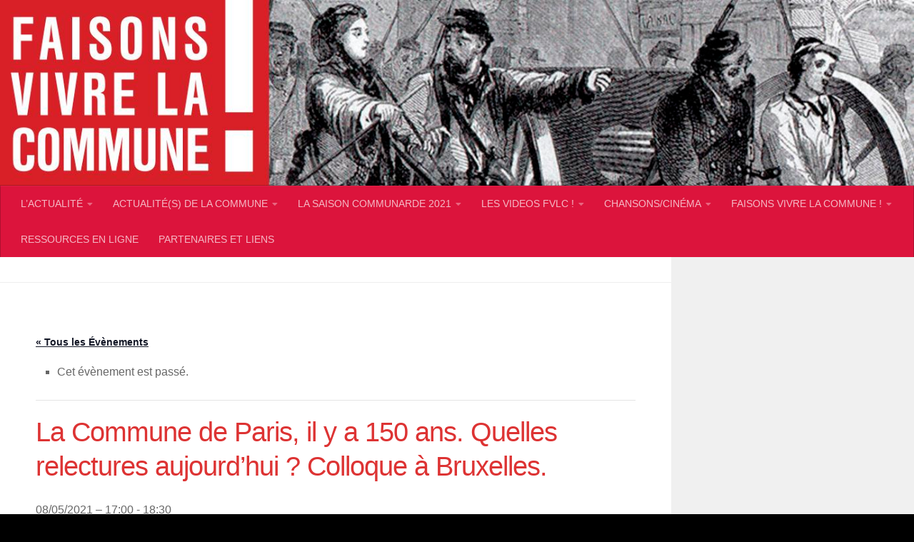

--- FILE ---
content_type: text/html; charset=UTF-8
request_url: https://faisonsvivrelacommune.org/evenement/la-commune-de-paris-il-y-a-150-ans-quelles-relectures-aujourdhui-colloque-a-bruxelles-2021-05-08/
body_size: 20262
content:
<!DOCTYPE html>
<html class="no-js" lang="fr-FR">
<head>
  <meta charset="UTF-8">
  <meta name="viewport" content="width=device-width, initial-scale=1.0">
  <link rel="profile" href="https://gmpg.org/xfn/11" />
  <link rel="pingback" href="https://faisonsvivrelacommune.org/xmlrpc.php">

  <link rel='stylesheet' id='tribe-events-views-v2-bootstrap-datepicker-styles-css' href='https://faisonsvivrelacommune.org/wp-content/plugins/the-events-calendar/vendor/bootstrap-datepicker/css/bootstrap-datepicker.standalone.min.css?ver=6.15.14' media='all' />
<link rel='stylesheet' id='tec-variables-skeleton-css' href='https://faisonsvivrelacommune.org/wp-content/plugins/the-events-calendar/common/build/css/variables-skeleton.css?ver=6.10.1' media='all' />
<link rel='stylesheet' id='tribe-common-skeleton-style-css' href='https://faisonsvivrelacommune.org/wp-content/plugins/the-events-calendar/common/build/css/common-skeleton.css?ver=6.10.1' media='all' />
<link rel='stylesheet' id='tribe-tooltipster-css-css' href='https://faisonsvivrelacommune.org/wp-content/plugins/the-events-calendar/common/vendor/tooltipster/tooltipster.bundle.min.css?ver=6.10.1' media='all' />
<link rel='stylesheet' id='tribe-events-views-v2-skeleton-css' href='https://faisonsvivrelacommune.org/wp-content/plugins/the-events-calendar/build/css/views-skeleton.css?ver=6.15.14' media='all' />
<link rel='stylesheet' id='tec-variables-full-css' href='https://faisonsvivrelacommune.org/wp-content/plugins/the-events-calendar/common/build/css/variables-full.css?ver=6.10.1' media='all' />
<link rel='stylesheet' id='tribe-common-full-style-css' href='https://faisonsvivrelacommune.org/wp-content/plugins/the-events-calendar/common/build/css/common-full.css?ver=6.10.1' media='all' />
<link rel='stylesheet' id='tribe-events-views-v2-full-css' href='https://faisonsvivrelacommune.org/wp-content/plugins/the-events-calendar/build/css/views-full.css?ver=6.15.14' media='all' />
<link rel='stylesheet' id='tribe-events-views-v2-print-css' href='https://faisonsvivrelacommune.org/wp-content/plugins/the-events-calendar/build/css/views-print.css?ver=6.15.14' media='print' />
<meta name='robots' content='index, follow, max-image-preview:large, max-snippet:-1, max-video-preview:-1' />
	<style>img:is([sizes="auto" i], [sizes^="auto," i]) { contain-intrinsic-size: 3000px 1500px }</style>
	

	<!-- This site is optimized with the Yoast SEO plugin v26.7 - https://yoast.com/wordpress/plugins/seo/ -->
	<title>La Commune de Paris, il y a 150 ans. Quelles relectures aujourd’hui ? Colloque à Bruxelles. - Faisons vivre la Commune !</title>
	<link rel="canonical" href="https://faisonsvivrelacommune.org/evenement/la-commune-de-paris-il-y-a-150-ans-quelles-relectures-aujourdhui-colloque-a-bruxelles/2021-05-08/" />
	<meta property="og:locale" content="fr_FR" />
	<meta property="og:type" content="article" />
	<meta property="og:title" content="La Commune de Paris, il y a 150 ans. Quelles relectures aujourd’hui ? Colloque à Bruxelles. - Faisons vivre la Commune !" />
	<meta property="og:description" content="Depuis l’écrasement de la Commune de 1871, des dizaines d’ouvrages ont été consacrés à son histoire. Mais chaque époque pose des questions différentes face à cet événement exceptionnel qui annonçait les révolutions du XXe siècle. L’ l’Institut Marcel Liebman et le Centre d’Histoire et de Sociologie des Gauches se proposent&#046;&#046;&#046;" />
	<meta property="og:url" content="https://faisonsvivrelacommune.org/evenement/la-commune-de-paris-il-y-a-150-ans-quelles-relectures-aujourdhui-colloque-a-bruxelles/2021-05-08/" />
	<meta property="og:site_name" content="Faisons vivre la Commune !" />
	<meta property="article:publisher" content="https://www.facebook.com/Faisonsvivrelacommune" />
	<meta property="article:modified_time" content="2021-04-16T12:39:45+00:00" />
	<meta property="og:image" content="https://faisonsvivrelacommune.org/wp-content/uploads/2021/04/Commune-3-724x1024-1.jpg" />
	<meta property="og:image:width" content="707" />
	<meta property="og:image:height" content="477" />
	<meta property="og:image:type" content="image/jpeg" />
	<meta name="twitter:card" content="summary_large_image" />
	<meta name="twitter:label1" content="Durée de lecture estimée" />
	<meta name="twitter:data1" content="4 minutes" />
	<script data-jetpack-boost="ignore" data-jetpack-boost="ignore" type="application/ld+json" class="yoast-schema-graph">{"@context":"https://schema.org","@graph":[{"@type":"WebPage","@id":"https://faisonsvivrelacommune.org/evenement/la-commune-de-paris-il-y-a-150-ans-quelles-relectures-aujourdhui-colloque-a-bruxelles/2021-05-08/","url":"https://faisonsvivrelacommune.org/evenement/la-commune-de-paris-il-y-a-150-ans-quelles-relectures-aujourdhui-colloque-a-bruxelles/2021-05-08/","name":"La Commune de Paris, il y a 150 ans. Quelles relectures aujourd’hui ? Colloque à Bruxelles. - Faisons vivre la Commune !","isPartOf":{"@id":"https://faisonsvivrelacommune.org/#website"},"primaryImageOfPage":{"@id":"https://faisonsvivrelacommune.org/evenement/la-commune-de-paris-il-y-a-150-ans-quelles-relectures-aujourdhui-colloque-a-bruxelles/2021-05-08/#primaryimage"},"image":{"@id":"https://faisonsvivrelacommune.org/evenement/la-commune-de-paris-il-y-a-150-ans-quelles-relectures-aujourdhui-colloque-a-bruxelles/2021-05-08/#primaryimage"},"thumbnailUrl":"https://faisonsvivrelacommune.org/wp-content/uploads/2021/04/Commune-3-724x1024-1.jpg","datePublished":"2021-04-16T11:23:53+00:00","dateModified":"2021-04-16T12:39:45+00:00","breadcrumb":{"@id":"https://faisonsvivrelacommune.org/evenement/la-commune-de-paris-il-y-a-150-ans-quelles-relectures-aujourdhui-colloque-a-bruxelles/2021-05-08/#breadcrumb"},"inLanguage":"fr-FR","potentialAction":[{"@type":"ReadAction","target":["https://faisonsvivrelacommune.org/evenement/la-commune-de-paris-il-y-a-150-ans-quelles-relectures-aujourdhui-colloque-a-bruxelles/2021-05-08/"]}]},{"@type":"ImageObject","inLanguage":"fr-FR","@id":"https://faisonsvivrelacommune.org/evenement/la-commune-de-paris-il-y-a-150-ans-quelles-relectures-aujourdhui-colloque-a-bruxelles/2021-05-08/#primaryimage","url":"https://faisonsvivrelacommune.org/wp-content/uploads/2021/04/Commune-3-724x1024-1.jpg","contentUrl":"https://faisonsvivrelacommune.org/wp-content/uploads/2021/04/Commune-3-724x1024-1.jpg","width":707,"height":477},{"@type":"BreadcrumbList","@id":"https://faisonsvivrelacommune.org/evenement/la-commune-de-paris-il-y-a-150-ans-quelles-relectures-aujourdhui-colloque-a-bruxelles/2021-05-08/#breadcrumb","itemListElement":[{"@type":"ListItem","position":1,"name":"Accueil","item":"https://faisonsvivrelacommune.org/"},{"@type":"ListItem","position":2,"name":"Évènements","item":"https://faisonsvivrelacommune.org/evenements/"},{"@type":"ListItem","position":3,"name":"La Commune de Paris, il y a 150 ans. Quelles relectures aujourd’hui&#160;? Colloque à Bruxelles.","item":"https://faisonsvivrelacommune.org/evenement/la-commune-de-paris-il-y-a-150-ans-quelles-relectures-aujourdhui-colloque-a-bruxelles/2021-05-03/"},{"@type":"ListItem","position":4,"name":"La Commune de Paris, il y a 150 ans. Quelles relectures aujourd’hui&#160;? Colloque à Bruxelles."}]},{"@type":"WebSite","@id":"https://faisonsvivrelacommune.org/#website","url":"https://faisonsvivrelacommune.org/","name":"Faisons vivre la Commune !","description":"150e anniversaire de la Commune de Paris","publisher":{"@id":"https://faisonsvivrelacommune.org/#organization"},"potentialAction":[{"@type":"SearchAction","target":{"@type":"EntryPoint","urlTemplate":"https://faisonsvivrelacommune.org/?s={search_term_string}"},"query-input":{"@type":"PropertyValueSpecification","valueRequired":true,"valueName":"search_term_string"}}],"inLanguage":"fr-FR"},{"@type":"Organization","@id":"https://faisonsvivrelacommune.org/#organization","name":"Faisons vivre la Commune !","url":"https://faisonsvivrelacommune.org/","logo":{"@type":"ImageObject","inLanguage":"fr-FR","@id":"https://faisonsvivrelacommune.org/#/schema/logo/image/","url":"https://faisonsvivrelacommune.org/wp-content/uploads/2021/04/FVLC-logo-red-web.jpg","contentUrl":"https://faisonsvivrelacommune.org/wp-content/uploads/2021/04/FVLC-logo-red-web.jpg","width":600,"height":415,"caption":"Faisons vivre la Commune !"},"image":{"@id":"https://faisonsvivrelacommune.org/#/schema/logo/image/"},"sameAs":["https://www.facebook.com/Faisonsvivrelacommune"]},{"@type":"Event","name":"La Commune de Paris, il y a 150 ans. Quelles relectures aujourd’hui&#160;? Colloque à Bruxelles.","description":"Depuis l’écrasement de la Commune de 1871, des dizaines d’ouvrages ont été consacrés à son histoire. Mais chaque époque pose des questions différentes face à cet événement exceptionnel qui annonçait les révolutions du XXe siècle. L’ l’Institut Marcel Liebman et le Centre d’Histoire et de Sociologie des Gauches se proposent&#46;&#46;&#46;","image":{"@id":"https://faisonsvivrelacommune.org/evenement/la-commune-de-paris-il-y-a-150-ans-quelles-relectures-aujourdhui-colloque-a-bruxelles-2021-05-08/#primaryimage"},"url":"https://faisonsvivrelacommune.org/evenement/la-commune-de-paris-il-y-a-150-ans-quelles-relectures-aujourdhui-colloque-a-bruxelles-2021-05-08/","eventAttendanceMode":"https://schema.org/OfflineEventAttendanceMode","eventStatus":"https://schema.org/EventScheduled","startDate":"2021-05-08T17:00:00+02:00","endDate":"2021-05-08T18:30:00+02:00","location":{"@type":"Place","name":"Université libre de Bruxelles","description":"","url":"","address":{"@type":"PostalAddress","streetAddress":"Avenue Paul Héger","addressLocality":"Bruxelles","postalCode":"1000","addressCountry":"France"},"telephone":"","sameAs":""},"organizer":{"@type":"Person","name":"Institut Marcel Liebman","description":"","url":"","telephone":"","email":""},"@id":"https://faisonsvivrelacommune.org/evenement/la-commune-de-paris-il-y-a-150-ans-quelles-relectures-aujourdhui-colloque-a-bruxelles-2021-05-08/#event","mainEntityOfPage":{"@id":"https://faisonsvivrelacommune.org/evenement/la-commune-de-paris-il-y-a-150-ans-quelles-relectures-aujourdhui-colloque-a-bruxelles/2021-05-08/"}}]}</script>
	<!-- / Yoast SEO plugin. -->


<link rel='dns-prefetch' href='//stats.wp.com' />
<link rel="alternate" type="application/rss+xml" title="Faisons vivre la Commune ! &raquo; Flux" href="https://faisonsvivrelacommune.org/feed/" />
<link rel="alternate" type="application/rss+xml" title="Faisons vivre la Commune ! &raquo; Flux des commentaires" href="https://faisonsvivrelacommune.org/comments/feed/" />
<link rel="alternate" type="text/calendar" title="Faisons vivre la Commune ! &raquo; Flux iCal" href="https://faisonsvivrelacommune.org/evenements/?ical=1" />

<link rel='stylesheet' id='tribe-events-v2-single-skeleton-css' href='https://faisonsvivrelacommune.org/wp-content/plugins/the-events-calendar/build/css/tribe-events-single-skeleton.css?ver=6.15.14' media='all' />
<link rel='stylesheet' id='tribe-events-v2-single-skeleton-full-css' href='https://faisonsvivrelacommune.org/wp-content/plugins/the-events-calendar/build/css/tribe-events-single-full.css?ver=6.15.14' media='all' />
<style id='wp-emoji-styles-inline-css'>

	img.wp-smiley, img.emoji {
		display: inline !important;
		border: none !important;
		box-shadow: none !important;
		height: 1em !important;
		width: 1em !important;
		margin: 0 0.07em !important;
		vertical-align: -0.1em !important;
		background: none !important;
		padding: 0 !important;
	}
</style>
<link rel='stylesheet' id='wp-block-library-css' href='https://faisonsvivrelacommune.org/wp-includes/css/dist/block-library/style.min.css?ver=6.8.3' media='all' />
<style id='classic-theme-styles-inline-css'>
/*! This file is auto-generated */
.wp-block-button__link{color:#fff;background-color:#32373c;border-radius:9999px;box-shadow:none;text-decoration:none;padding:calc(.667em + 2px) calc(1.333em + 2px);font-size:1.125em}.wp-block-file__button{background:#32373c;color:#fff;text-decoration:none}
</style>
<link rel='stylesheet' id='mediaelement-css' href='https://faisonsvivrelacommune.org/wp-includes/js/mediaelement/mediaelementplayer-legacy.min.css?ver=4.2.17' media='all' />
<link rel='stylesheet' id='wp-mediaelement-css' href='https://faisonsvivrelacommune.org/wp-includes/js/mediaelement/wp-mediaelement.min.css?ver=6.8.3' media='all' />
<style id='jetpack-sharing-buttons-style-inline-css'>
.jetpack-sharing-buttons__services-list{display:flex;flex-direction:row;flex-wrap:wrap;gap:0;list-style-type:none;margin:5px;padding:0}.jetpack-sharing-buttons__services-list.has-small-icon-size{font-size:12px}.jetpack-sharing-buttons__services-list.has-normal-icon-size{font-size:16px}.jetpack-sharing-buttons__services-list.has-large-icon-size{font-size:24px}.jetpack-sharing-buttons__services-list.has-huge-icon-size{font-size:36px}@media print{.jetpack-sharing-buttons__services-list{display:none!important}}.editor-styles-wrapper .wp-block-jetpack-sharing-buttons{gap:0;padding-inline-start:0}ul.jetpack-sharing-buttons__services-list.has-background{padding:1.25em 2.375em}
</style>
<style id='global-styles-inline-css'>
:root{--wp--preset--aspect-ratio--square: 1;--wp--preset--aspect-ratio--4-3: 4/3;--wp--preset--aspect-ratio--3-4: 3/4;--wp--preset--aspect-ratio--3-2: 3/2;--wp--preset--aspect-ratio--2-3: 2/3;--wp--preset--aspect-ratio--16-9: 16/9;--wp--preset--aspect-ratio--9-16: 9/16;--wp--preset--color--black: #000000;--wp--preset--color--cyan-bluish-gray: #abb8c3;--wp--preset--color--white: #ffffff;--wp--preset--color--pale-pink: #f78da7;--wp--preset--color--vivid-red: #cf2e2e;--wp--preset--color--luminous-vivid-orange: #ff6900;--wp--preset--color--luminous-vivid-amber: #fcb900;--wp--preset--color--light-green-cyan: #7bdcb5;--wp--preset--color--vivid-green-cyan: #00d084;--wp--preset--color--pale-cyan-blue: #8ed1fc;--wp--preset--color--vivid-cyan-blue: #0693e3;--wp--preset--color--vivid-purple: #9b51e0;--wp--preset--gradient--vivid-cyan-blue-to-vivid-purple: linear-gradient(135deg,rgba(6,147,227,1) 0%,rgb(155,81,224) 100%);--wp--preset--gradient--light-green-cyan-to-vivid-green-cyan: linear-gradient(135deg,rgb(122,220,180) 0%,rgb(0,208,130) 100%);--wp--preset--gradient--luminous-vivid-amber-to-luminous-vivid-orange: linear-gradient(135deg,rgba(252,185,0,1) 0%,rgba(255,105,0,1) 100%);--wp--preset--gradient--luminous-vivid-orange-to-vivid-red: linear-gradient(135deg,rgba(255,105,0,1) 0%,rgb(207,46,46) 100%);--wp--preset--gradient--very-light-gray-to-cyan-bluish-gray: linear-gradient(135deg,rgb(238,238,238) 0%,rgb(169,184,195) 100%);--wp--preset--gradient--cool-to-warm-spectrum: linear-gradient(135deg,rgb(74,234,220) 0%,rgb(151,120,209) 20%,rgb(207,42,186) 40%,rgb(238,44,130) 60%,rgb(251,105,98) 80%,rgb(254,248,76) 100%);--wp--preset--gradient--blush-light-purple: linear-gradient(135deg,rgb(255,206,236) 0%,rgb(152,150,240) 100%);--wp--preset--gradient--blush-bordeaux: linear-gradient(135deg,rgb(254,205,165) 0%,rgb(254,45,45) 50%,rgb(107,0,62) 100%);--wp--preset--gradient--luminous-dusk: linear-gradient(135deg,rgb(255,203,112) 0%,rgb(199,81,192) 50%,rgb(65,88,208) 100%);--wp--preset--gradient--pale-ocean: linear-gradient(135deg,rgb(255,245,203) 0%,rgb(182,227,212) 50%,rgb(51,167,181) 100%);--wp--preset--gradient--electric-grass: linear-gradient(135deg,rgb(202,248,128) 0%,rgb(113,206,126) 100%);--wp--preset--gradient--midnight: linear-gradient(135deg,rgb(2,3,129) 0%,rgb(40,116,252) 100%);--wp--preset--font-size--small: 13px;--wp--preset--font-size--medium: 20px;--wp--preset--font-size--large: 36px;--wp--preset--font-size--x-large: 42px;--wp--preset--spacing--20: 0.44rem;--wp--preset--spacing--30: 0.67rem;--wp--preset--spacing--40: 1rem;--wp--preset--spacing--50: 1.5rem;--wp--preset--spacing--60: 2.25rem;--wp--preset--spacing--70: 3.38rem;--wp--preset--spacing--80: 5.06rem;--wp--preset--shadow--natural: 6px 6px 9px rgba(0, 0, 0, 0.2);--wp--preset--shadow--deep: 12px 12px 50px rgba(0, 0, 0, 0.4);--wp--preset--shadow--sharp: 6px 6px 0px rgba(0, 0, 0, 0.2);--wp--preset--shadow--outlined: 6px 6px 0px -3px rgba(255, 255, 255, 1), 6px 6px rgba(0, 0, 0, 1);--wp--preset--shadow--crisp: 6px 6px 0px rgba(0, 0, 0, 1);}:where(.is-layout-flex){gap: 0.5em;}:where(.is-layout-grid){gap: 0.5em;}body .is-layout-flex{display: flex;}.is-layout-flex{flex-wrap: wrap;align-items: center;}.is-layout-flex > :is(*, div){margin: 0;}body .is-layout-grid{display: grid;}.is-layout-grid > :is(*, div){margin: 0;}:where(.wp-block-columns.is-layout-flex){gap: 2em;}:where(.wp-block-columns.is-layout-grid){gap: 2em;}:where(.wp-block-post-template.is-layout-flex){gap: 1.25em;}:where(.wp-block-post-template.is-layout-grid){gap: 1.25em;}.has-black-color{color: var(--wp--preset--color--black) !important;}.has-cyan-bluish-gray-color{color: var(--wp--preset--color--cyan-bluish-gray) !important;}.has-white-color{color: var(--wp--preset--color--white) !important;}.has-pale-pink-color{color: var(--wp--preset--color--pale-pink) !important;}.has-vivid-red-color{color: var(--wp--preset--color--vivid-red) !important;}.has-luminous-vivid-orange-color{color: var(--wp--preset--color--luminous-vivid-orange) !important;}.has-luminous-vivid-amber-color{color: var(--wp--preset--color--luminous-vivid-amber) !important;}.has-light-green-cyan-color{color: var(--wp--preset--color--light-green-cyan) !important;}.has-vivid-green-cyan-color{color: var(--wp--preset--color--vivid-green-cyan) !important;}.has-pale-cyan-blue-color{color: var(--wp--preset--color--pale-cyan-blue) !important;}.has-vivid-cyan-blue-color{color: var(--wp--preset--color--vivid-cyan-blue) !important;}.has-vivid-purple-color{color: var(--wp--preset--color--vivid-purple) !important;}.has-black-background-color{background-color: var(--wp--preset--color--black) !important;}.has-cyan-bluish-gray-background-color{background-color: var(--wp--preset--color--cyan-bluish-gray) !important;}.has-white-background-color{background-color: var(--wp--preset--color--white) !important;}.has-pale-pink-background-color{background-color: var(--wp--preset--color--pale-pink) !important;}.has-vivid-red-background-color{background-color: var(--wp--preset--color--vivid-red) !important;}.has-luminous-vivid-orange-background-color{background-color: var(--wp--preset--color--luminous-vivid-orange) !important;}.has-luminous-vivid-amber-background-color{background-color: var(--wp--preset--color--luminous-vivid-amber) !important;}.has-light-green-cyan-background-color{background-color: var(--wp--preset--color--light-green-cyan) !important;}.has-vivid-green-cyan-background-color{background-color: var(--wp--preset--color--vivid-green-cyan) !important;}.has-pale-cyan-blue-background-color{background-color: var(--wp--preset--color--pale-cyan-blue) !important;}.has-vivid-cyan-blue-background-color{background-color: var(--wp--preset--color--vivid-cyan-blue) !important;}.has-vivid-purple-background-color{background-color: var(--wp--preset--color--vivid-purple) !important;}.has-black-border-color{border-color: var(--wp--preset--color--black) !important;}.has-cyan-bluish-gray-border-color{border-color: var(--wp--preset--color--cyan-bluish-gray) !important;}.has-white-border-color{border-color: var(--wp--preset--color--white) !important;}.has-pale-pink-border-color{border-color: var(--wp--preset--color--pale-pink) !important;}.has-vivid-red-border-color{border-color: var(--wp--preset--color--vivid-red) !important;}.has-luminous-vivid-orange-border-color{border-color: var(--wp--preset--color--luminous-vivid-orange) !important;}.has-luminous-vivid-amber-border-color{border-color: var(--wp--preset--color--luminous-vivid-amber) !important;}.has-light-green-cyan-border-color{border-color: var(--wp--preset--color--light-green-cyan) !important;}.has-vivid-green-cyan-border-color{border-color: var(--wp--preset--color--vivid-green-cyan) !important;}.has-pale-cyan-blue-border-color{border-color: var(--wp--preset--color--pale-cyan-blue) !important;}.has-vivid-cyan-blue-border-color{border-color: var(--wp--preset--color--vivid-cyan-blue) !important;}.has-vivid-purple-border-color{border-color: var(--wp--preset--color--vivid-purple) !important;}.has-vivid-cyan-blue-to-vivid-purple-gradient-background{background: var(--wp--preset--gradient--vivid-cyan-blue-to-vivid-purple) !important;}.has-light-green-cyan-to-vivid-green-cyan-gradient-background{background: var(--wp--preset--gradient--light-green-cyan-to-vivid-green-cyan) !important;}.has-luminous-vivid-amber-to-luminous-vivid-orange-gradient-background{background: var(--wp--preset--gradient--luminous-vivid-amber-to-luminous-vivid-orange) !important;}.has-luminous-vivid-orange-to-vivid-red-gradient-background{background: var(--wp--preset--gradient--luminous-vivid-orange-to-vivid-red) !important;}.has-very-light-gray-to-cyan-bluish-gray-gradient-background{background: var(--wp--preset--gradient--very-light-gray-to-cyan-bluish-gray) !important;}.has-cool-to-warm-spectrum-gradient-background{background: var(--wp--preset--gradient--cool-to-warm-spectrum) !important;}.has-blush-light-purple-gradient-background{background: var(--wp--preset--gradient--blush-light-purple) !important;}.has-blush-bordeaux-gradient-background{background: var(--wp--preset--gradient--blush-bordeaux) !important;}.has-luminous-dusk-gradient-background{background: var(--wp--preset--gradient--luminous-dusk) !important;}.has-pale-ocean-gradient-background{background: var(--wp--preset--gradient--pale-ocean) !important;}.has-electric-grass-gradient-background{background: var(--wp--preset--gradient--electric-grass) !important;}.has-midnight-gradient-background{background: var(--wp--preset--gradient--midnight) !important;}.has-small-font-size{font-size: var(--wp--preset--font-size--small) !important;}.has-medium-font-size{font-size: var(--wp--preset--font-size--medium) !important;}.has-large-font-size{font-size: var(--wp--preset--font-size--large) !important;}.has-x-large-font-size{font-size: var(--wp--preset--font-size--x-large) !important;}
:where(.wp-block-post-template.is-layout-flex){gap: 1.25em;}:where(.wp-block-post-template.is-layout-grid){gap: 1.25em;}
:where(.wp-block-columns.is-layout-flex){gap: 2em;}:where(.wp-block-columns.is-layout-grid){gap: 2em;}
:root :where(.wp-block-pullquote){font-size: 1.5em;line-height: 1.6;}
</style>
<link rel='stylesheet' id='bwg_fonts-css' href='https://faisonsvivrelacommune.org/wp-content/plugins/photo-gallery/css/bwg-fonts/fonts.css?ver=0.0.1' media='all' />
<link rel='stylesheet' id='sumoselect-css' href='https://faisonsvivrelacommune.org/wp-content/plugins/photo-gallery/css/sumoselect.min.css?ver=3.4.6' media='all' />
<link rel='stylesheet' id='mCustomScrollbar-css' href='https://faisonsvivrelacommune.org/wp-content/plugins/photo-gallery/css/jquery.mCustomScrollbar.min.css?ver=3.1.5' media='all' />
<link rel='stylesheet' id='bwg_googlefonts-css' href='https://fonts.googleapis.com/css?family=Ubuntu&#038;subset=greek,latin,greek-ext,vietnamese,cyrillic-ext,latin-ext,cyrillic' media='all' />
<link rel='stylesheet' id='bwg_frontend-css' href='https://faisonsvivrelacommune.org/wp-content/plugins/photo-gallery/css/styles.min.css?ver=1.8.35' media='all' />
<link rel='stylesheet' id='wp-components-css' href='https://faisonsvivrelacommune.org/wp-includes/css/dist/components/style.min.css?ver=6.8.3' media='all' />
<link rel='stylesheet' id='godaddy-styles-css' href='https://faisonsvivrelacommune.org/wp-content/plugins/coblocks/includes/Dependencies/GoDaddy/Styles/build/latest.css?ver=2.0.2' media='all' />
<link rel='stylesheet' id='wpm-hueman-style-css' href='https://faisonsvivrelacommune.org/wp-content/themes/hueman/style.css?ver=6.8.3' media='all' />
<link rel='stylesheet' id='hueman-main-style-css' href='https://faisonsvivrelacommune.org/wp-content/themes/hueman/assets/front/css/main.min.css?ver=3.7.27' media='all' />
<style id='hueman-main-style-inline-css'>
body { font-family:Tahoma, sans-serif;font-size:0.88rem }@media only screen and (min-width: 720px) {
        .nav > li { font-size:0.88rem; }
      }.boxed #wrapper, .container-inner { max-width: 1300px; }@media only screen and (min-width: 720px) {
                .boxed .desktop-sticky {
                  width: 1300px;
                }
              }.sidebar .widget { padding-left: 20px; padding-right: 20px; padding-top: 20px; }::selection { background-color: #dd3333; }
::-moz-selection { background-color: #dd3333; }a,a>span.hu-external::after,.themeform label .required,#flexslider-featured .flex-direction-nav .flex-next:hover,#flexslider-featured .flex-direction-nav .flex-prev:hover,.post-hover:hover .post-title a,.post-title a:hover,.sidebar.s1 .post-nav li a:hover i,.content .post-nav li a:hover i,.post-related a:hover,.sidebar.s1 .widget_rss ul li a,#footer .widget_rss ul li a,.sidebar.s1 .widget_calendar a,#footer .widget_calendar a,.sidebar.s1 .alx-tab .tab-item-category a,.sidebar.s1 .alx-posts .post-item-category a,.sidebar.s1 .alx-tab li:hover .tab-item-title a,.sidebar.s1 .alx-tab li:hover .tab-item-comment a,.sidebar.s1 .alx-posts li:hover .post-item-title a,#footer .alx-tab .tab-item-category a,#footer .alx-posts .post-item-category a,#footer .alx-tab li:hover .tab-item-title a,#footer .alx-tab li:hover .tab-item-comment a,#footer .alx-posts li:hover .post-item-title a,.comment-tabs li.active a,.comment-awaiting-moderation,.child-menu a:hover,.child-menu .current_page_item > a,.wp-pagenavi a{ color: #dd3333; }input[type="submit"],.themeform button[type="submit"],.sidebar.s1 .sidebar-top,.sidebar.s1 .sidebar-toggle,#flexslider-featured .flex-control-nav li a.flex-active,.post-tags a:hover,.sidebar.s1 .widget_calendar caption,#footer .widget_calendar caption,.author-bio .bio-avatar:after,.commentlist li.bypostauthor > .comment-body:after,.commentlist li.comment-author-admin > .comment-body:after{ background-color: #dd3333; }.post-format .format-container { border-color: #dd3333; }.sidebar.s1 .alx-tabs-nav li.active a,#footer .alx-tabs-nav li.active a,.comment-tabs li.active a,.wp-pagenavi a:hover,.wp-pagenavi a:active,.wp-pagenavi span.current{ border-bottom-color: #dd3333!important; }#header #nav-mobile { background-color: #33363b; }.is-scrolled #header #nav-mobile { background-color: #33363b; background-color: rgba(51,54,59,0.90) }#nav-header.nav-container, #main-header-search .search-expand { background-color: #dc143c; }
@media only screen and (min-width: 720px) {
  #nav-header .nav ul { background-color: #dc143c; }
}
        #footer-bottom { background-color: #dc143c; }body { background-color: #000000; }
</style>
<link rel='stylesheet' id='theme-stylesheet-css' href='https://faisonsvivrelacommune.org/wp-content/themes/hueman-enfant/style.css?ver=1.0' media='all' />
<link rel='stylesheet' id='hueman-font-awesome-css' href='https://faisonsvivrelacommune.org/wp-content/themes/hueman/assets/front/css/font-awesome.min.css?ver=3.7.27' media='all' />










<link rel="https://api.w.org/" href="https://faisonsvivrelacommune.org/wp-json/" /><link rel="alternate" title="JSON" type="application/json" href="https://faisonsvivrelacommune.org/wp-json/wp/v2/tribe_events/6819" /><link rel="EditURI" type="application/rsd+xml" title="RSD" href="https://faisonsvivrelacommune.org/xmlrpc.php?rsd" />
<meta name="generator" content="WordPress 6.8.3" />
<link rel='shortlink' href='https://faisonsvivrelacommune.org/?p=6819' />
<link rel="alternate" title="oEmbed (JSON)" type="application/json+oembed" href="https://faisonsvivrelacommune.org/wp-json/oembed/1.0/embed?url=https%3A%2F%2Ffaisonsvivrelacommune.org%2Fevenement%2Fla-commune-de-paris-il-y-a-150-ans-quelles-relectures-aujourdhui-colloque-a-bruxelles-2021-05-08%2F" />
<link rel="alternate" title="oEmbed (XML)" type="text/xml+oembed" href="https://faisonsvivrelacommune.org/wp-json/oembed/1.0/embed?url=https%3A%2F%2Ffaisonsvivrelacommune.org%2Fevenement%2Fla-commune-de-paris-il-y-a-150-ans-quelles-relectures-aujourdhui-colloque-a-bruxelles-2021-05-08%2F&#038;format=xml" />
<meta name="tec-api-version" content="v1"><meta name="tec-api-origin" content="https://faisonsvivrelacommune.org"><link rel="alternate" href="https://faisonsvivrelacommune.org/wp-json/tribe/events/v1/events/6819" />	<style>img#wpstats{display:none}</style>
		    <link rel="preload" as="font" type="font/woff2" href="https://faisonsvivrelacommune.org/wp-content/themes/hueman/assets/front/webfonts/fa-brands-400.woff2?v=5.15.2" crossorigin="anonymous"/>
    <link rel="preload" as="font" type="font/woff2" href="https://faisonsvivrelacommune.org/wp-content/themes/hueman/assets/front/webfonts/fa-regular-400.woff2?v=5.15.2" crossorigin="anonymous"/>
    <link rel="preload" as="font" type="font/woff2" href="https://faisonsvivrelacommune.org/wp-content/themes/hueman/assets/front/webfonts/fa-solid-900.woff2?v=5.15.2" crossorigin="anonymous"/>
  <!--[if lt IE 9]>
<script src="https://faisonsvivrelacommune.org/wp-content/themes/hueman/assets/front/js/ie/html5shiv-printshiv.min.js"></script>
<script src="https://faisonsvivrelacommune.org/wp-content/themes/hueman/assets/front/js/ie/selectivizr.js"></script>
<![endif]-->
<link rel="icon" href="https://faisonsvivrelacommune.org/wp-content/uploads/2018/12/extrait-home-150x150.jpg" sizes="32x32" />
<link rel="icon" href="https://faisonsvivrelacommune.org/wp-content/uploads/2018/12/extrait-home.jpg" sizes="192x192" />
<link rel="apple-touch-icon" href="https://faisonsvivrelacommune.org/wp-content/uploads/2018/12/extrait-home.jpg" />
<meta name="msapplication-TileImage" content="https://faisonsvivrelacommune.org/wp-content/uploads/2018/12/extrait-home.jpg" />
</head>

<body class="nb-3-3-8 nimble-no-local-data-skp__post_tribe_events_6819 nimble-no-group-site-tmpl-skp__all_tribe_events wp-singular tribe_events-template-default single single-tribe_events postid-6819 wp-embed-responsive wp-theme-hueman wp-child-theme-hueman-enfant sek-hide-rc-badge tribe-events-page-template tribe-no-js tribe-filter-live col-2cl boxed header-desktop-sticky header-mobile-sticky hueman-3-7-27-with-child-theme chrome events-single tribe-events-style-full tribe-events-style-theme">
<div id="wrapper">
  <a class="screen-reader-text skip-link" href="#content">Skip to content</a>
  
  <header id="header" class="main-menu-mobile-on one-mobile-menu main_menu header-ads-desktop  topbar-transparent has-header-img">
        <nav class="nav-container group mobile-menu mobile-sticky " id="nav-mobile" data-menu-id="header-1">
  <div class="mobile-title-logo-in-header"><p class="site-title">                  <a class="custom-logo-link" href="https://faisonsvivrelacommune.org/" rel="home" title="Faisons vivre la Commune ! | Page d&#039;accueil" data-wpel-link="internal">Faisons vivre la Commune !</a>                </p></div>
        
                    <!-- <div class="ham__navbar-toggler collapsed" aria-expanded="false">
          <div class="ham__navbar-span-wrapper">
            <span class="ham-toggler-menu__span"></span>
          </div>
        </div> -->
        <button class="ham__navbar-toggler-two collapsed" title="Menu" aria-expanded="false">
          <span class="ham__navbar-span-wrapper">
            <span class="line line-1"></span>
            <span class="line line-2"></span>
            <span class="line line-3"></span>
          </span>
        </button>
            
      <div class="nav-text"></div>
      <div class="nav-wrap container">
                <ul id="menu-primary-menu" class="nav container-inner group"><li id="menu-item-8237" class="menu-item menu-item-type-custom menu-item-object-custom menu-item-has-children menu-item-8237"><a href="#">L&rsquo;ACTUALITÉ</a>
<ul class="sub-menu">
	<li id="menu-item-8238" class="menu-item menu-item-type-post_type menu-item-object-page current_page_parent menu-item-8238"><a href="https://faisonsvivrelacommune.org/actualites/" data-wpel-link="internal">Toutes les actualités</a></li>
	<li id="menu-item-2932" class="menu-item menu-item-type-taxonomy menu-item-object-category menu-item-2932"><a href="https://faisonsvivrelacommune.org/category/vient-de-paraitre/" data-wpel-link="internal">Vient de paraître</a></li>
	<li id="menu-item-3119" class="menu-item menu-item-type-taxonomy menu-item-object-category menu-item-3119"><a href="https://faisonsvivrelacommune.org/category/contributions/" data-wpel-link="internal">Contributions</a></li>
</ul>
</li>
<li id="menu-item-8240" class="menu-item menu-item-type-custom menu-item-object-custom menu-item-has-children menu-item-8240"><a href="#">ACTUALITÉ(S) DE LA COMMUNE</a>
<ul class="sub-menu">
	<li id="menu-item-2927" class="menu-item menu-item-type-post_type menu-item-object-page menu-item-2927"><a href="https://faisonsvivrelacommune.org/actualites-de-la-commune/" data-wpel-link="internal">Actualité(s) de la Commune tous les numéros</a></li>
	<li id="menu-item-4142" class="menu-item menu-item-type-post_type menu-item-object-page menu-item-has-children menu-item-4142"><a href="https://faisonsvivrelacommune.org/les-dossiers-fvlc/" data-wpel-link="internal">Les Dossiers FVLC&#160;!</a>
	<ul class="sub-menu">
		<li id="menu-item-4385" class="menu-item menu-item-type-post_type menu-item-object-page menu-item-4385"><a href="https://faisonsvivrelacommune.org/feminisme/" data-wpel-link="internal">LES FEMMES ET LA COMMUNE</a></li>
		<li id="menu-item-4383" class="menu-item menu-item-type-post_type menu-item-object-page menu-item-4383"><a href="https://faisonsvivrelacommune.org/commun-commune/" data-wpel-link="internal">COMMUNS COMMUNE</a></li>
		<li id="menu-item-4384" class="menu-item menu-item-type-post_type menu-item-object-page menu-item-4384"><a href="https://faisonsvivrelacommune.org/debats/" data-wpel-link="internal">DÉBATS</a></li>
	</ul>
</li>
</ul>
</li>
<li id="menu-item-8239" class="menu-item menu-item-type-custom menu-item-object-custom menu-item-has-children menu-item-8239"><a href="#">LA SAISON COMMUNARDE 2021</a>
<ul class="sub-menu">
	<li id="menu-item-7986" class="menu-item menu-item-type-post_type menu-item-object-page menu-item-7986"><a href="https://faisonsvivrelacommune.org/bilan-de-la-saison-communarde/" data-wpel-link="internal">Bilan de la Saison communarde</a></li>
	<li id="menu-item-8111" class="menu-item menu-item-type-post_type menu-item-object-page menu-item-8111"><a href="https://faisonsvivrelacommune.org/les-conferences-faisons-vivre-la-commune-du-150e-anniversaire-en-video/" data-wpel-link="internal">Les conférences Faisons vivre la Commune&#160;! du 150e anniversaire en vidéo et audio</a></li>
	<li id="menu-item-4635" class="menu-item menu-item-type-post_type menu-item-object-page menu-item-4635"><a href="https://faisonsvivrelacommune.org/la-saison-communarde/" data-wpel-link="internal">La Saison communarde 2021</a></li>
	<li id="menu-item-5303" class="menu-item menu-item-type-post_type menu-item-object-page current-menu-item current_page_item menu-item-5303"><a href="https://faisonsvivrelacommune.org/evenements/" data-wpel-link="internal">Événements de la Saison communarde</a></li>
</ul>
</li>
<li id="menu-item-8257" class="menu-item menu-item-type-custom menu-item-object-custom menu-item-has-children menu-item-8257"><a href="#">LES VIDEOS FVLC&#160;!</a>
<ul class="sub-menu">
	<li id="menu-item-8258" class="menu-item menu-item-type-post_type menu-item-object-page menu-item-8258"><a href="https://faisonsvivrelacommune.org/les-conferences-faisons-vivre-la-commune-du-150e-anniversaire-en-video/" data-wpel-link="internal">Les conférences-débat de Faisons vivre la Commune&#160;! en vidéo et audio</a></li>
	<li id="menu-item-8259" class="menu-item menu-item-type-post_type menu-item-object-post menu-item-8259"><a href="https://faisonsvivrelacommune.org/a-pares-test/" data-wpel-link="internal">Une sculpture pour la Commune, entretien avec l’artiste Alvaro Parés</a></li>
	<li id="menu-item-8310" class="menu-item menu-item-type-post_type menu-item-object-page menu-item-8310"><a href="https://faisonsvivrelacommune.org/la-commune-en-chantant/" data-wpel-link="internal">La Commune en chantant &#8211; le concert</a></li>
</ul>
</li>
<li id="menu-item-8245" class="menu-item menu-item-type-custom menu-item-object-custom menu-item-has-children menu-item-8245"><a href="#">CHANSONS/CINÉMA</a>
<ul class="sub-menu">
	<li id="menu-item-4136" class="menu-item menu-item-type-taxonomy menu-item-object-category menu-item-4136"><a href="https://faisonsvivrelacommune.org/category/la-commune-en-chantant/" data-wpel-link="internal">LA COMMUNE EN CHANTANT</a></li>
	<li id="menu-item-8466" class="menu-item menu-item-type-post_type menu-item-object-page menu-item-8466"><a href="https://faisonsvivrelacommune.org/la-commune-en-chantant/" data-wpel-link="internal">La Commune en chantant&#160;: le concert</a></li>
	<li id="menu-item-6740" class="menu-item menu-item-type-taxonomy menu-item-object-category menu-item-6740"><a href="https://faisonsvivrelacommune.org/category/cinema/" data-wpel-link="internal">LA COMMUNE À L&rsquo;ÉCRAN</a></li>
</ul>
</li>
<li id="menu-item-8221" class="menu-item menu-item-type-custom menu-item-object-custom menu-item-has-children menu-item-8221"><a href="#">FAISONS VIVRE LA COMMUNE&#160;!</a>
<ul class="sub-menu">
	<li id="menu-item-8235" class="menu-item menu-item-type-post_type menu-item-object-page menu-item-8235"><a href="https://faisonsvivrelacommune.org/faisons-vivre-la-commune-lassociation/" data-wpel-link="internal">Faisons vivre la Commune&#160;! L’association</a></li>
	<li id="menu-item-2926" class="menu-item menu-item-type-post_type menu-item-object-page menu-item-2926"><a href="https://faisonsvivrelacommune.org/contact/" data-wpel-link="internal">Nous contacter</a></li>
</ul>
</li>
<li id="menu-item-4937" class="menu-item menu-item-type-post_type menu-item-object-page menu-item-4937"><a href="https://faisonsvivrelacommune.org/ressources-en-ligne/" data-wpel-link="internal">RESSOURCES EN LIGNE</a></li>
<li id="menu-item-3139" class="menu-item menu-item-type-post_type menu-item-object-page menu-item-3139"><a href="https://faisonsvivrelacommune.org/partenaires-liens/" data-wpel-link="internal">PARTENAIRES ET LIENS</a></li>
</ul>      </div>
</nav><!--/#nav-topbar-->  
  
  <div class="container group">
        <div class="container-inner">

                <div id="header-image-wrap">
              <div class="group hu-pad central-header-zone">
                                                  </div>

              <a href="https://faisonsvivrelacommune.org/" rel="home" data-wpel-link="internal"><img src="https://faisonsvivrelacommune.org/wp-content/uploads/2021/01/faisonsvivrelacommune-home-1.jpg" width="1380" height="280" alt="" class="new-site-image" srcset="https://faisonsvivrelacommune.org/wp-content/uploads/2021/01/faisonsvivrelacommune-home-1.jpg 1380w, https://faisonsvivrelacommune.org/wp-content/uploads/2021/01/faisonsvivrelacommune-home-1-300x61.jpg 300w, https://faisonsvivrelacommune.org/wp-content/uploads/2021/01/faisonsvivrelacommune-home-1-1024x208.jpg 1024w, https://faisonsvivrelacommune.org/wp-content/uploads/2021/01/faisonsvivrelacommune-home-1-768x156.jpg 768w" sizes="(max-width: 1380px) 100vw, 1380px" decoding="async" fetchpriority="high" /></a>          </div>
      
                <nav class="nav-container group desktop-menu " id="nav-header" data-menu-id="header-2">
    <div class="nav-text"><!-- put your mobile menu text here --></div>

  <div class="nav-wrap container">
        <ul id="menu-primary-menu-1" class="nav container-inner group"><li class="menu-item menu-item-type-custom menu-item-object-custom menu-item-has-children menu-item-8237"><a href="#">L&rsquo;ACTUALITÉ</a>
<ul class="sub-menu">
	<li class="menu-item menu-item-type-post_type menu-item-object-page current_page_parent menu-item-8238"><a href="https://faisonsvivrelacommune.org/actualites/" data-wpel-link="internal">Toutes les actualités</a></li>
	<li class="menu-item menu-item-type-taxonomy menu-item-object-category menu-item-2932"><a href="https://faisonsvivrelacommune.org/category/vient-de-paraitre/" data-wpel-link="internal">Vient de paraître</a></li>
	<li class="menu-item menu-item-type-taxonomy menu-item-object-category menu-item-3119"><a href="https://faisonsvivrelacommune.org/category/contributions/" data-wpel-link="internal">Contributions</a></li>
</ul>
</li>
<li class="menu-item menu-item-type-custom menu-item-object-custom menu-item-has-children menu-item-8240"><a href="#">ACTUALITÉ(S) DE LA COMMUNE</a>
<ul class="sub-menu">
	<li class="menu-item menu-item-type-post_type menu-item-object-page menu-item-2927"><a href="https://faisonsvivrelacommune.org/actualites-de-la-commune/" data-wpel-link="internal">Actualité(s) de la Commune tous les numéros</a></li>
	<li class="menu-item menu-item-type-post_type menu-item-object-page menu-item-has-children menu-item-4142"><a href="https://faisonsvivrelacommune.org/les-dossiers-fvlc/" data-wpel-link="internal">Les Dossiers FVLC&#160;!</a>
	<ul class="sub-menu">
		<li class="menu-item menu-item-type-post_type menu-item-object-page menu-item-4385"><a href="https://faisonsvivrelacommune.org/feminisme/" data-wpel-link="internal">LES FEMMES ET LA COMMUNE</a></li>
		<li class="menu-item menu-item-type-post_type menu-item-object-page menu-item-4383"><a href="https://faisonsvivrelacommune.org/commun-commune/" data-wpel-link="internal">COMMUNS COMMUNE</a></li>
		<li class="menu-item menu-item-type-post_type menu-item-object-page menu-item-4384"><a href="https://faisonsvivrelacommune.org/debats/" data-wpel-link="internal">DÉBATS</a></li>
	</ul>
</li>
</ul>
</li>
<li class="menu-item menu-item-type-custom menu-item-object-custom menu-item-has-children menu-item-8239"><a href="#">LA SAISON COMMUNARDE 2021</a>
<ul class="sub-menu">
	<li class="menu-item menu-item-type-post_type menu-item-object-page menu-item-7986"><a href="https://faisonsvivrelacommune.org/bilan-de-la-saison-communarde/" data-wpel-link="internal">Bilan de la Saison communarde</a></li>
	<li class="menu-item menu-item-type-post_type menu-item-object-page menu-item-8111"><a href="https://faisonsvivrelacommune.org/les-conferences-faisons-vivre-la-commune-du-150e-anniversaire-en-video/" data-wpel-link="internal">Les conférences Faisons vivre la Commune&#160;! du 150e anniversaire en vidéo et audio</a></li>
	<li class="menu-item menu-item-type-post_type menu-item-object-page menu-item-4635"><a href="https://faisonsvivrelacommune.org/la-saison-communarde/" data-wpel-link="internal">La Saison communarde 2021</a></li>
	<li class="menu-item menu-item-type-post_type menu-item-object-page current-menu-item current_page_item menu-item-5303"><a href="https://faisonsvivrelacommune.org/evenements/" data-wpel-link="internal">Événements de la Saison communarde</a></li>
</ul>
</li>
<li class="menu-item menu-item-type-custom menu-item-object-custom menu-item-has-children menu-item-8257"><a href="#">LES VIDEOS FVLC&#160;!</a>
<ul class="sub-menu">
	<li class="menu-item menu-item-type-post_type menu-item-object-page menu-item-8258"><a href="https://faisonsvivrelacommune.org/les-conferences-faisons-vivre-la-commune-du-150e-anniversaire-en-video/" data-wpel-link="internal">Les conférences-débat de Faisons vivre la Commune&#160;! en vidéo et audio</a></li>
	<li class="menu-item menu-item-type-post_type menu-item-object-post menu-item-8259"><a href="https://faisonsvivrelacommune.org/a-pares-test/" data-wpel-link="internal">Une sculpture pour la Commune, entretien avec l’artiste Alvaro Parés</a></li>
	<li class="menu-item menu-item-type-post_type menu-item-object-page menu-item-8310"><a href="https://faisonsvivrelacommune.org/la-commune-en-chantant/" data-wpel-link="internal">La Commune en chantant &#8211; le concert</a></li>
</ul>
</li>
<li class="menu-item menu-item-type-custom menu-item-object-custom menu-item-has-children menu-item-8245"><a href="#">CHANSONS/CINÉMA</a>
<ul class="sub-menu">
	<li class="menu-item menu-item-type-taxonomy menu-item-object-category menu-item-4136"><a href="https://faisonsvivrelacommune.org/category/la-commune-en-chantant/" data-wpel-link="internal">LA COMMUNE EN CHANTANT</a></li>
	<li class="menu-item menu-item-type-post_type menu-item-object-page menu-item-8466"><a href="https://faisonsvivrelacommune.org/la-commune-en-chantant/" data-wpel-link="internal">La Commune en chantant&#160;: le concert</a></li>
	<li class="menu-item menu-item-type-taxonomy menu-item-object-category menu-item-6740"><a href="https://faisonsvivrelacommune.org/category/cinema/" data-wpel-link="internal">LA COMMUNE À L&rsquo;ÉCRAN</a></li>
</ul>
</li>
<li class="menu-item menu-item-type-custom menu-item-object-custom menu-item-has-children menu-item-8221"><a href="#">FAISONS VIVRE LA COMMUNE&#160;!</a>
<ul class="sub-menu">
	<li class="menu-item menu-item-type-post_type menu-item-object-page menu-item-8235"><a href="https://faisonsvivrelacommune.org/faisons-vivre-la-commune-lassociation/" data-wpel-link="internal">Faisons vivre la Commune&#160;! L’association</a></li>
	<li class="menu-item menu-item-type-post_type menu-item-object-page menu-item-2926"><a href="https://faisonsvivrelacommune.org/contact/" data-wpel-link="internal">Nous contacter</a></li>
</ul>
</li>
<li class="menu-item menu-item-type-post_type menu-item-object-page menu-item-4937"><a href="https://faisonsvivrelacommune.org/ressources-en-ligne/" data-wpel-link="internal">RESSOURCES EN LIGNE</a></li>
<li class="menu-item menu-item-type-post_type menu-item-object-page menu-item-3139"><a href="https://faisonsvivrelacommune.org/partenaires-liens/" data-wpel-link="internal">PARTENAIRES ET LIENS</a></li>
</ul>  </div>
</nav><!--/#nav-header-->      
    </div><!--/.container-inner-->
      </div><!--/.container-->

</header><!--/#header-->
  
  <div class="container" id="page">
    <div class="container-inner">
            <div class="main">
        <div class="main-inner group">
          
<main class="content" id="content">

	    <div class="page-title hu-pad group">
          	        <h1></h1>
    	
    </div><!--/.page-title-->

	<div class="hu-pad group">

		
			<article class="group post-0 page type-page status-publish hentry">

				
				<div class="entry themeform">
					<section id="tribe-events-pg-template" class="tribe-events-pg-template" role="main"><div class="tribe-events-before-html"></div><span class="tribe-events-ajax-loading"><img class="tribe-events-spinner-medium" src="https://faisonsvivrelacommune.org/wp-content/plugins/the-events-calendar/src/resources/images/tribe-loading.gif" alt="Chargement Évènements" /></span>
<div id="tribe-events-content" class="tribe-events-single">

	<p class="tribe-events-back">
		<a href="https://faisonsvivrelacommune.org/evenements/" data-wpel-link="internal"> &laquo; Tous les Évènements</a>
	</p>

	<!-- Notices -->
	<div class="tribe-events-notices"><ul><li>Cet évènement est passé.</li></ul></div>
	<h1 class="tribe-events-single-event-title">La Commune de Paris, il y a 150 ans. Quelles relectures aujourd’hui&#160;? Colloque à Bruxelles.</h1>
	<div class="tribe-events-schedule tribe-clearfix">
		<div><span class="tribe-event-date-start">08/05/2021 – 17:00</span> - <span class="tribe-event-time">18:30</span></div>			</div>

	<!-- Event header -->
	<div id="tribe-events-header"  data-title="La Commune de Paris, il y a 150 ans. Quelles relectures aujourd’hui ? Colloque à Bruxelles. - Faisons vivre la Commune !" data-viewtitle="La Commune de Paris, il y a 150 ans. Quelles relectures aujourd’hui&#160;? Colloque à Bruxelles.">
		<!-- Navigation -->
		<nav class="tribe-events-nav-pagination" aria-label="Navigation Évènement">
			<ul class="tribe-events-sub-nav">
				<li class="tribe-events-nav-previous"><a href="https://faisonsvivrelacommune.org/evenement/debat-les-femmes-et-la-commune-de-paris/" data-wpel-link="internal"><span>&laquo;</span> Débat «&#160;Les femmes et la Commune de Paris&#160;»</a></li>
				<li class="tribe-events-nav-next"><a href="https://faisonsvivrelacommune.org/evenement/debat-lheritage-de-la-commune/" data-wpel-link="internal">Débat «&#160;L&rsquo;héritage de la Commune&#160;» <span>&raquo;</span></a></li>
			</ul>
			<!-- .tribe-events-sub-nav -->
		</nav>
	</div>
	<!-- #tribe-events-header -->

			<div id="post-6819" class="post-6819 tribe_events type-tribe_events status-publish has-post-thumbnail hentry tribe_events_cat-a-letranger tribe_events_cat-debats-et-colloques cat_a-letranger cat_debats-et-colloques">
			<!-- Event featured image, but exclude link -->
			<div class="tribe-events-event-image"><img width="707" height="477" src="https://faisonsvivrelacommune.org/wp-content/uploads/2021/04/Commune-3-724x1024-1.jpg" class="attachment-full size-full no-lazy wp-post-image" alt="" srcset="https://faisonsvivrelacommune.org/wp-content/uploads/2021/04/Commune-3-724x1024-1.jpg 707w, https://faisonsvivrelacommune.org/wp-content/uploads/2021/04/Commune-3-724x1024-1-300x202.jpg 300w" sizes="(max-width: 707px) 100vw, 707px" /></div>
			<!-- Event content -->
						<div class="tribe-events-single-event-description tribe-events-content">
				<p class="has-normal-font-size">Depuis l’écrasement de la Commune de 1871, des dizaines d’ouvrages ont été consacrés à son histoire. Mais chaque époque pose des questions différentes face à cet événement exceptionnel qui annonçait les révolutions du XXe siècle.</p><div class="wp-block-group"><div class="wp-block-group__inner-container"><div class="wp-block-group"><div class="wp-block-group__inner-container">
<p class="has-normal-font-size">L’ l’Institut Marcel Liebman et le <a href="http://chsg.ulb.ac.be/" data-wpel-link="external" target="_blank" rel="external">Centre d’Histoire et de Sociologie des Gauches</a> se proposent de donner la parole à des chercheurs et à des militants qui interrogent de manière novatrice la Commune et sa répression.</p>
<p><strong>Un colloque en ligne qui du 3 au 8 mai prolonge<a href="https://faisonsvivrelacommune.org/evenement/vive-la-commune-exposition-a-lulb-bruxelles/" data-wpel-link="internal"> l&rsquo;exposition organisée par nos amis de Vive la Commune</a></strong> (Université libre de Bruxelles, Campus du Solbosch, en haut de l’avenue Paul Héger &#8211; près des Presses universitaires).</p>
<p>&nbsp;</p>
<p style="text-align: left;"><strong>Lundi 3 mai (présidence&#160;: Nicolas Veschueren)</strong></p>
<p>17h&#160;: <em>Histoire et mémoire de la Commune</em> – <strong>Jean-Louis Robert</strong> (professeur émérite, Université Paris 1 et président d’honneur des Amies et Amis de la Commune)</p>
<p>17h30&#160;: <em>Relecture de la Commune, écrire l’histoire de la Commune de Paris</em> – <strong>Marc César</strong> (enseignant et chercheur à l’Université <em>Paris 13)</em> et Laure Godineau (maîtresse de conférences en histoire contemporaine à l’Université Paris 13)</p>
<p>18h – Questions du public aux orateurs</p>
<p class="has-text-align-center" style="text-align: left;"><strong>Mercre</strong><strong>di 5 mai (présidence de séance&#160;: Anne Morelli)</strong></p>
<p>17h – <em>Les francs-m</em><em>açons et la Commune</em> – Jean-Michel Dufays (Historien, Haute Ecole Bruxelles-Brabant)</p>
<p>17h30 – <em>Les proscrits de la Commune présents en Belgique, des personnalités très diverses</em> – Francis Sartorius (Historien, auteur du livre Les Communards en exil. Etat de la proscription communaliste à Bruxelles et dans les faubourgs 1871-1880)</p>
<p>18h – Questions du public aux orateurs</p>
<p class="has-text-align-center" style="text-align: left;"><strong>Vendredi 7 mai (présidence de séance&#160;: Francine Bolle)</strong></p>
<p>17h – (intervenante à confirmer)</p>
<p>17h30 – <em>Une histoire mondiale de la Commune </em>– Quentin Deluermoz (professeur d’histoire contemporaine à l’Université de Paris, laboratoire ICT)</p>
<p>18h – Questions du public aux orateurs</p>
<p class="has-text-align-center" style="text-align: left;"><strong>Vendredi 7 mai à 20h15&#160;: Rencontre avec le Collectif Krasnyi (en ligne, par l’UPJB)</strong></p>
<p>à 20h15, l’Union des progressistes juifs de Belgique organise, en lien avec le colloque, une rencontre en ligne avec des membres du Collectif Krasnyi qui viendront, entre autres, présenter l’exposition «&#160;Vive la Commune&#160;!&#160;», visible à l’ULB (en plein air) du 27 avril au 16 mai 2021. Plus d’informations seront prochainement disponibles sur la page&#160;: <a href="https://upjb.be/agenda/" target="_blank" rel="noreferrer noopener external" data-wpel-link="external">Agenda | UPJB</a>.</p>
<p style="text-align: left;"><strong>Samedi 8 mai (présidence de séance&#160;: Gabriel Maissin)</strong></p>
<p>17h – <em>Rosa Luxemburg et la Commune de Paris</em> – Dominique Villaeys-Poirré (auteure du Blog «&#160;Comprendre avec Rosa Luxemburg&#160;»)</p>
<p>17h30 – <em>Un militant du XXIe siècle peut-il encore s’inspirer des solutions préconisées par la Commune&#160;? L’exem</em><em>ple de la dette et du crédit </em>–Eric Toussaint (docteur en sciences politiques des universités de Liège et de Paris VIII, porte-parole du CADTM international)</p>
<p>18h – Questions du public aux orateurs</p>
<p>&nbsp;</p>
<p><strong>Mardi 11 ma</strong>i, si les règles sanitaires le permettent, à la Maison du livre (Rue de Rome 24-28 – 1060 Bruxelles)&#160;:</p>
<p class="has-text-align-center has-normal-font-size" style="text-align: left;"><strong>Soirée littéraire autour de la Commune</strong></p>
<p class="has-text-align-center has-normal-font-size" style="text-align: left;">Avec Paul Lidsky (écrivain, auteur de «&#160;Les écrivains contre la Commune – Suivi de Les artistes pour la Commune&#160;», éd. La Découverte, rééd. augm. 2021) et Paul Aron (professeur de littérature et théorie littéraire à l’Université Libre de Bruxelles)</p>
<p class="has-text-align-center has-normal-font-size" style="text-align: left;">Lectures de textes sur la Commune (par Isabelle Dumont, comédienne).</p>
</div><h4></h4>
<h4 class="has-text-align-center" style="text-align: left;"><strong>Informations pratiques</strong></h4>
<p class="has-text-align-center">Les conférences auront lieu en ligne en direct et seront diffusées simultanément sur Youtube, sur la page <a href="https://www.youtube.com/channel/UCVZkZVRoG7h5f9dwSF_-FDQ" data-wpel-link="external" target="_blank" rel="external">Colloques-conférences Replay – YouTube</a>  (la création d’un compte n’est pas nécessaire) et sur Facebook (les événements seront annoncés sur les pages du <a href="https://www.facebook.com/CentreHistoireSociologiedesGauches" data-wpel-link="external" target="_blank" rel="external">Centre d’Histoire et de Sociologie des Gauches</a> et de l’<a href="https://www.facebook.com/MarcelLiebman" data-wpel-link="external" target="_blank" rel="external">Institut Marcel Liebman</a>). Les questions pourront être posées en commentaire et seront relayées aux orateurs par notre équipe.</p>
<p>&nbsp;</p>
</div></div><p><img decoding="async" class="alignnone size-medium wp-image-6792" src="https://faisonsvivrelacommune.org/wp-content/uploads/2021/04/chsg-300x86.jpg" alt="" width="300" height="86" /><img decoding="async" class="wp-image-6794 alignleft" src="https://faisonsvivrelacommune.org/wp-content/uploads/2021/04/IML-bruxelles.jpeg" alt="" width="170" height="75" /></p><div class="wp-block-group__inner-container">
<p><img loading="lazy" decoding="async" class="alignnone size-full wp-image-5053" src="https://faisonsvivrelacommune.org/wp-content/uploads/2021/02/SClogo-cartouche-petit-web.jpg" alt="" width="300" height="48" /></p>
</div></div>			</div>
			<!-- .tribe-events-single-event-description -->
			<div class="tribe-events tribe-common">
	<div class="tribe-events-c-subscribe-dropdown__container">
		<div class="tribe-events-c-subscribe-dropdown">
			<div class="tribe-common-c-btn-border tribe-events-c-subscribe-dropdown__button">
				<svg
	 class="tribe-common-c-svgicon tribe-common-c-svgicon--cal-export tribe-events-c-subscribe-dropdown__export-icon" 	aria-hidden="true"
	viewBox="0 0 23 17"
	xmlns="http://www.w3.org/2000/svg"
>
	<path fill-rule="evenodd" clip-rule="evenodd" d="M.128.896V16.13c0 .211.145.383.323.383h15.354c.179 0 .323-.172.323-.383V.896c0-.212-.144-.383-.323-.383H.451C.273.513.128.684.128.896Zm16 6.742h-.901V4.679H1.009v10.729h14.218v-3.336h.901V7.638ZM1.01 1.614h14.218v2.058H1.009V1.614Z" />
	<path d="M20.5 9.846H8.312M18.524 6.953l2.89 2.909-2.855 2.855" stroke-width="1.2" stroke-linecap="round" stroke-linejoin="round"/>
</svg>
				<button
					class="tribe-events-c-subscribe-dropdown__button-text"
					aria-expanded="false"
					aria-controls="tribe-events-subscribe-dropdown-content"
					aria-label="Afficher les liens permettant d’ajouter des évènements à votre calendrier"
				>
					Ajouter au calendrier				</button>
				<svg
	 class="tribe-common-c-svgicon tribe-common-c-svgicon--caret-down tribe-events-c-subscribe-dropdown__button-icon" 	aria-hidden="true"
	viewBox="0 0 10 7"
	xmlns="http://www.w3.org/2000/svg"
>
	<path fill-rule="evenodd" clip-rule="evenodd" d="M1.008.609L5 4.6 8.992.61l.958.958L5 6.517.05 1.566l.958-.958z" class="tribe-common-c-svgicon__svg-fill"/>
</svg>
			</div>
			<div id="tribe-events-subscribe-dropdown-content" class="tribe-events-c-subscribe-dropdown__content">
				<ul class="tribe-events-c-subscribe-dropdown__list">
											
<li class="tribe-events-c-subscribe-dropdown__list-item tribe-events-c-subscribe-dropdown__list-item--gcal">
	<a href="https://www.google.com/calendar/event?action=TEMPLATE&#038;dates=20210508T170000/20210508T183000&#038;text=La%20Commune%20de%20Paris%2C%20il%20y%20a%20150%20ans.%20Quelles%20relectures%20aujourd%E2%80%99hui%26%23160%3B%3F%20Colloque%20%C3%A0%20Bruxelles.&#038;details=%3Cp+class%3D%22has-normal-font-size%22%3EDepuis+l%E2%80%99%C3%A9crasement+de+la+Commune+de+1871%2C+des+dizaines+d%E2%80%99ouvrages+ont+%C3%A9t%C3%A9+consacr%C3%A9s+%C3%A0+son+histoire.+Mais+chaque+%C3%A9poque+pose+des+questions+diff%C3%A9rentes+face+%C3%A0+cet+%C3%A9v%C3%A9nement+exceptionnel+qui+annon%C3%A7ait+les+r%C3%A9volutions+du+XXe+si%C3%A8cle.%3C%2Fp%3E+%3Cdiv+class%3D%22wp-block-group%22%3E%3Cdiv+class%3D%22wp-block-group__inner-container%22%3E%3Cdiv+class%3D%22wp-block-group%22%3E%3Cdiv+class%3D%22wp-block-group__inner-container%22%3E%3Cp+class%3D%22has-normal-font-size%22%3EL%E2%80%99+l%E2%80%99Institut+Marcel+Liebman+et+le+%3Ca+href%3D%22http%3A%2F%2Fchsg.ulb.ac.be%2F%22%3ECentre+d%E2%80%99Histoire+et+de+Sociologie+des+Gauches%3C%2Fa%3E+se+proposent+de+donner+la+parole+%C3%A0+des+chercheurs+et+%C3%A0+des+militants+qui+interrogent+de+mani%C3%A8re+novatrice+la+Commune+et+sa+r%C3%A9pression.%3C%2Fp%3E+%3Cstrong%3EUn+colloque+en+ligne+qui+du+3+au+8+mai+prolonge%3Ca+href%3D%22https%3A%2F%2Ffaisonsvivrelacommune.org%2Fevenement%2Fvive-la-commune-exposition-a-lulb-bruxelles%2F%22%3E+l%27exposition+organis%C3%A9e+par+nos+amis+de+Vive+la+Commune%3C%2Fa%3E%3C%2Fstrong%3E+%28Universit%C3%A9+libre+de+Bruxell%3C%2Fdiv%3E%3C%2Fdiv%3E%3C%2Fdiv%3E%3C%2Fdiv%3E%28Voir+toute+la+description+de+%C3%A9v%C3%A8nement+ici%C2%A0%3A+https%3A%2F%2Ffaisonsvivrelacommune.org%2Fevenement%2Fla-commune-de-paris-il-y-a-150-ans-quelles-relectures-aujourdhui-colloque-a-bruxelles-2021-05-08%2F%29&#038;location=Université%20libre%20de%20Bruxelles,%20Avenue%20Paul%20Héger,%20Bruxelles,%201000,%20France&#038;trp=false&#038;ctz=Europe/Paris&#038;sprop=website:https://faisonsvivrelacommune.org" class="tribe-events-c-subscribe-dropdown__list-item-link" target="_blank" rel="noopener noreferrer nofollow noindex external" data-wpel-link="external">
		Google Agenda	</a>
</li>
											
<li class="tribe-events-c-subscribe-dropdown__list-item tribe-events-c-subscribe-dropdown__list-item--ical">
	<a href="webcal://faisonsvivrelacommune.org/evenement/la-commune-de-paris-il-y-a-150-ans-quelles-relectures-aujourdhui-colloque-a-bruxelles-2021-05-08/?ical=1" class="tribe-events-c-subscribe-dropdown__list-item-link" target="_blank" rel="noopener noreferrer nofollow noindex" data-wpel-link="internal">
		iCalendar	</a>
</li>
											
<li class="tribe-events-c-subscribe-dropdown__list-item tribe-events-c-subscribe-dropdown__list-item--outlook-365">
	<a href="https://outlook.office.com/owa/?path=/calendar/action/compose&#038;rrv=addevent&#038;startdt=2021-05-08T17%3A00%3A00%2B02%3A00&#038;enddt=2021-05-08T18%3A30%3A00%2B02%3A00&#038;location=Université%20libre%20de%20Bruxelles,%20Avenue%20Paul%20Héger,%20Bruxelles,%201000,%20France&#038;subject=La%20Commune%20de%20Paris%2C%20il%20y%20a%20150%20ans.%20Quelles%20relectures%20aujourd%E2%80%99hui%20%3F%20Colloque%20%C3%A0%20Bruxelles.&#038;body=%3Cp%20class%3D%22has-normal-font-size%22%3EDepuis%20l%E2%80%99%C3%A9crasement%20de%20la%20Commune%20de%201871%2C%20des%20dizaines%20d%E2%80%99ouvrages%20ont%20%C3%A9t%C3%A9%20consacr%C3%A9s%20%C3%A0%20son%20histoire.%20Mais%20chaque%20%C3%A9poque%20pose%20des%20questions%20diff%C3%A9rentes%20face%20%C3%A0%20cet%20%C3%A9v%C3%A9nement%20exceptionnel%20qui%20annon%C3%A7ait%20les%20r%C3%A9volutions%20du%20XXe%20si%C3%A8cle.%3C%2Fp%3E%3Cp%20class%3D%22has-normal-font-size%22%3EL%E2%80%99%20l%E2%80%99Institut%20Marcel%20Liebman%20et%20le%20Centre%20d%E2%80%99Histoire%20et%20de%20Sociologie%20des%20Gauches%20se%20proposent%20de%20donner%20la%20parole%20%C3%A0%20des%20chercheurs%20et%20%C3%A0%20des%20militants%20qui%20interrogent%20de%20mani%C3%A8re%20novatrice%20la%20Commune%20et%20sa%20r%C3%A9pression.%3C%2Fp%3EUn%20colloque%20en%20ligne%20qui%20du%203%20au%208%20mai%20prolonge%20l%27exposition%20organis%C3%A9e%20par%20nos%20amis%20de%20Vive%20la%20Commune%20%28Universit%C3%A9%20libre%20de%20Bruxelles%2C%20Campus%20du%20Solbosch%2C%20en%20haut%20de%20l%E2%80%99avenue%20Paul%20H%C3%A9ger%20-%20pr%C3%A8s%20des%20Presses%20universitaires%29.%26nbsp%3B%3Cp%20style%3D%22text-align%3A%20left%3B%22%3ELundi%203%20mai%20%28pr%C3%A9sidence%C2%A0%3A%20Nicolas%20Veschueren%29%3C%2Fp%3E17h%C2%A0%3A%C2%A0Histoire%20et%20m%20%28Voir%20la%20description%20compl%C3%A8te%20de%20%C3%89v%C3%A8nement%20ici%C2%A0%3A%20https%3A%2F%2Ffaisonsvivrelacommune.org%2Fevenement%2Fla-commune-de-paris-il-y-a-150-ans-quelles-relectures-aujourdhui-colloque-a-bruxelles-2021-05-08%2F%29" class="tribe-events-c-subscribe-dropdown__list-item-link" target="_blank" rel="noopener noreferrer nofollow noindex external" data-wpel-link="external">
		Outlook 365	</a>
</li>
											
<li class="tribe-events-c-subscribe-dropdown__list-item tribe-events-c-subscribe-dropdown__list-item--outlook-live">
	<a href="https://outlook.live.com/owa/?path=/calendar/action/compose&#038;rrv=addevent&#038;startdt=2021-05-08T17%3A00%3A00%2B02%3A00&#038;enddt=2021-05-08T18%3A30%3A00%2B02%3A00&#038;location=Université%20libre%20de%20Bruxelles,%20Avenue%20Paul%20Héger,%20Bruxelles,%201000,%20France&#038;subject=La%20Commune%20de%20Paris%2C%20il%20y%20a%20150%20ans.%20Quelles%20relectures%20aujourd%E2%80%99hui%20%3F%20Colloque%20%C3%A0%20Bruxelles.&#038;body=%3Cp%20class%3D%22has-normal-font-size%22%3EDepuis%20l%E2%80%99%C3%A9crasement%20de%20la%20Commune%20de%201871%2C%20des%20dizaines%20d%E2%80%99ouvrages%20ont%20%C3%A9t%C3%A9%20consacr%C3%A9s%20%C3%A0%20son%20histoire.%20Mais%20chaque%20%C3%A9poque%20pose%20des%20questions%20diff%C3%A9rentes%20face%20%C3%A0%20cet%20%C3%A9v%C3%A9nement%20exceptionnel%20qui%20annon%C3%A7ait%20les%20r%C3%A9volutions%20du%20XXe%20si%C3%A8cle.%3C%2Fp%3E%3Cp%20class%3D%22has-normal-font-size%22%3EL%E2%80%99%20l%E2%80%99Institut%20Marcel%20Liebman%20et%20le%20Centre%20d%E2%80%99Histoire%20et%20de%20Sociologie%20des%20Gauches%20se%20proposent%20de%20donner%20la%20parole%20%C3%A0%20des%20chercheurs%20et%20%C3%A0%20des%20militants%20qui%20interrogent%20de%20mani%C3%A8re%20novatrice%20la%20Commune%20et%20sa%20r%C3%A9pression.%3C%2Fp%3EUn%20colloque%20en%20ligne%20qui%20du%203%20au%208%20mai%20prolonge%20l%27exposition%20organis%C3%A9e%20par%20nos%20amis%20de%20Vive%20la%20Commune%20%28Universit%C3%A9%20libre%20de%20Bruxelles%2C%20Campus%20du%20Solbosch%2C%20en%20haut%20de%20l%E2%80%99avenue%20Paul%20H%C3%A9ger%20-%20pr%C3%A8s%20des%20Presses%20universitaires%29.%26nbsp%3B%3Cp%20style%3D%22text-align%3A%20left%3B%22%3ELundi%203%20mai%20%28pr%C3%A9sidence%C2%A0%3A%20Nicolas%20Veschueren%29%3C%2Fp%3E17h%C2%A0%3A%C2%A0Histoire%20et%20m%20%28Voir%20la%20description%20compl%C3%A8te%20de%20%C3%89v%C3%A8nement%20ici%C2%A0%3A%20https%3A%2F%2Ffaisonsvivrelacommune.org%2Fevenement%2Fla-commune-de-paris-il-y-a-150-ans-quelles-relectures-aujourdhui-colloque-a-bruxelles-2021-05-08%2F%29" class="tribe-events-c-subscribe-dropdown__list-item-link" target="_blank" rel="noopener noreferrer nofollow noindex external" data-wpel-link="external">
		Outlook Live	</a>
</li>
									</ul>
			</div>
		</div>
	</div>
</div>

			<!-- Event meta -->
						
	<div class="tribe-events-single-section tribe-events-event-meta primary tribe-clearfix">


<div class="tribe-events-meta-group tribe-events-meta-group-details">
	<h2 class="tribe-events-single-section-title"> Détails </h2>
	<ul class="tribe-events-meta-list">

		
			<li class="tribe-events-meta-item">
				<span class="tribe-events-start-date-label tribe-events-meta-label">Date :</span>
				<span class="tribe-events-meta-value">
					<abbr class="tribe-events-abbr tribe-events-start-date published dtstart" title="2021-05-08"> 08/05/2021 </abbr>
				</span>
			</li>

			<li class="tribe-events-meta-item">
				<span class="tribe-events-start-time-label tribe-events-meta-label">Heure :</span>
				<span class="tribe-events-meta-value">
					<div class="tribe-events-abbr tribe-events-start-time published dtstart" title="2021-05-08">
						17:00 - 18:30											</div>
				</span>
			</li>

		
		
		
		<li class="tribe-events-meta-item"><span class="tribe-events-event-categories-label tribe-events-meta-label">Catégories d’Évènement:</span> <span class="tribe-events-event-categories tribe-events-meta-value"><a href="https://faisonsvivrelacommune.org/evenements/categorie/a-letranger/" rel="tag" data-wpel-link="internal">À l'étranger</a>, <a href="https://faisonsvivrelacommune.org/evenements/categorie/debats-et-colloques/" rel="tag" data-wpel-link="internal">Débats et colloques</a></span></li>
		
					<li class="tribe-events-meta-item">
									<span class="tribe-events-event-url-label tribe-events-meta-label">Site :</span>
								<span class="tribe-events-event-url tribe-events-meta-value"> <a href="http://www.institut-liebman.be/index.php/2021/04/06/la-commune-de-paris-il-y-a-150-ans-quelles-relectures-aujourdhui-du-26-avril-au-16-mai-2021-colloque-en-ligne-exposition-en-plein-air/" target="_blank" rel="external" data-wpel-link="external">http://www.institut-liebman.be/index.php/2021/04/06/la-commune-de-paris-il-y-a-150-ans-quelles-relectures-aujourdhui-du-26-avril-au-16-mai-2021-colloque-en-ligne-exposition-en-plein-air/</a> </span>
			</li>
		
			</ul>
</div>

<div class="tribe-events-meta-group tribe-events-meta-group-organizer">
	<h2 class="tribe-events-single-section-title">Organisateurs</h2>
	<ul class="tribe-events-meta-list">
					<li class="tribe-events-meta-item tribe-organizer">
				Institut Marcel Liebman			</li>
						<li class="tribe-events-meta-item tribe-organizer">
				Centre d&rsquo;histoire et de sociologie des gauches			</li>
				</ul>
</div>

	</div>


			<div class="tribe-events-single-section tribe-events-event-meta secondary tribe-clearfix">
		
<div class="tribe-events-meta-group tribe-events-meta-group-venue">
	<h2 class="tribe-events-single-section-title"> Lieu </h2>
	<ul class="tribe-events-meta-list">
				<li class="tribe-events-meta-item tribe-venue"> Université libre de Bruxelles </li>

									<li class="tribe-events-meta-item tribe-venue-location">
					<address class="tribe-events-address">
						<span class="tribe-address">

<span class="tribe-street-address">Avenue Paul Héger</span>
	
		<br>
		<span class="tribe-locality">Bruxelles</span><span class="tribe-delimiter">,</span>


	<span class="tribe-postal-code">1000</span>

	<span class="tribe-country-name">France</span>

</span>

													<a class="tribe-events-gmap" href="https://maps.google.com/maps?f=q&#038;source=s_q&#038;hl=en&#038;geocode=&#038;q=Avenue+Paul+H%C3%A9ger+Bruxelles+1000+France" title="Cliquez pour voir une carte Google Map" target="_blank" rel="noreferrer noopener external" data-wpel-link="external">+ Google Map</a>											</address>
				</li>
			
			
					
			</ul>
</div>

<div class="tribe-events-venue-map">
	
<iframe
  title="L‘iframe Google maps affichant l’adresse à Université libre de Bruxelles"
  aria-label="Plan des lieux"
  width="100%"
  height="350px"
  frameborder="0" style="border:0"
  src="https://www.google.com/maps/embed/v1/place?key=AIzaSyDNsicAsP6-VuGtAb1O9riI3oc_NOb7IOU&#038;q=Avenue+Paul+H%C3%A9ger+Bruxelles+1000+France+&#038;zoom=10" allowfullscreen>
</iframe>
</div>
			</div>
						</div> <!-- #post-x -->
			
	<!-- Event footer -->
	<div id="tribe-events-footer">
		<!-- Navigation -->
		<nav class="tribe-events-nav-pagination" aria-label="Navigation Évènement">
			<ul class="tribe-events-sub-nav">
				<li class="tribe-events-nav-previous"><a href="https://faisonsvivrelacommune.org/evenement/debat-les-femmes-et-la-commune-de-paris/" data-wpel-link="internal"><span>&laquo;</span> Débat «&#160;Les femmes et la Commune de Paris&#160;»</a></li>
				<li class="tribe-events-nav-next"><a href="https://faisonsvivrelacommune.org/evenement/debat-lheritage-de-la-commune/" data-wpel-link="internal">Débat «&#160;L&rsquo;héritage de la Commune&#160;» <span>&raquo;</span></a></li>
			</ul>
			<!-- .tribe-events-sub-nav -->
		</nav>
	</div>
	<!-- #tribe-events-footer -->

</div><!-- #tribe-events-content -->
<div class="tribe-events-after-html"></div>
<!--
This calendar is powered by The Events Calendar.
http://evnt.is/18wn
-->
</section>          <nav class="pagination group">
                      </nav><!--/.pagination-->
					<div class="clear"></div>
				</div><!--/.entry-->

			</article>

			
		
	</div><!--/.hu-pad-->

</main><!--/.content-->


	<div class="sidebar s1 collapsed" data-position="right" data-layout="col-2cl" data-sb-id="s1">

		<button class="sidebar-toggle" title="Étendre la colonne latérale"><i class="fas sidebar-toggle-arrows"></i></button>

		<div class="sidebar-content">

			
			
			
			
		</div><!--/.sidebar-content-->

	</div><!--/.sidebar-->

	

        </div><!--/.main-inner-->
      </div><!--/.main-->
    </div><!--/.container-inner-->
  </div><!--/.container-->
    <footer id="footer">

    
    
        <section class="container" id="footer-widgets">
          <div class="container-inner">

            <div class="hu-pad group">

                                <div class="footer-widget-1 grid one-third ">
                    <div id="text-4" class="widget widget_text"><h3 class="widget-title">ASSOCIATION FAISONS VIVRE LA COMMUNE !</h3>			<div class="textwidget"><p><strong>Faisons vivre la Commune !</strong><br />
C/O Maison de la vie associative et citoyenne du 20e<br />
Boîte n° 112<br />
18 Rue Ramus<br />
75020 PARIS</p>
</div>
		</div>                  </div>
                                <div class="footer-widget-2 grid one-third ">
                    <div id="text-5" class="widget widget_text"><h3 class="widget-title">NOUS CONTACTER</h3>			<div class="textwidget"><p>Vous souhaitez nous contacter, être contacté,<br />
transmettre des informations…</p>
<p><strong><a href="http://faisonsvivrelacommune.org/contact/" data-wpel-link="internal">UTILISEZ NOTRE FORMULAIRE DE CONTACT</a></strong></p>
</div>
		</div>                  </div>
                                <div class="footer-widget-3 grid one-third last">
                                      </div>
              
            </div><!--/.hu-pad-->

          </div><!--/.container-inner-->
        </section><!--/.container-->

    
    
    <section class="container" id="footer-bottom">
      <div class="container-inner">

        <a id="back-to-top" href="#"><i class="fas fa-angle-up"></i></a>

        <div class="hu-pad group">

          <div class="grid one-half">
                                      <img id="footer-logo" src="https://faisonsvivrelacommune.org/wp-content/uploads/2018/12/cropped-extrait-home-11.jpg" alt="">
            
            <div id="copyright">
                <p>Faisons vivre la Commune ! &copy; 2026. Tous droits réservés.</p>
            </div><!--/#copyright-->

            
          </div>

          <div class="grid one-half last">
                                          <ul class="social-links"><li><a rel="nofollow noopener noreferrer external" class="social-tooltip" title="Suivez-nous sur Facebook" aria-label="Suivez-nous sur Facebook" href="https://www.facebook.com/Faisonsvivrelacommune/" target="_blank" data-wpel-link="external"><i class="fab fa-facebook"></i></a></li></ul>                                    </div>

        </div><!--/.hu-pad-->

      </div><!--/.container-inner-->
    </section><!--/.container-->

  </footer><!--/#footer-->

</div><!--/#wrapper-->


		
		




























<style id='tribe-events-views-v2-full-inline-css' class='tec-customizer-inline-style' type='text/css'>
:root {
				/* Customizer-added Global Event styles */
				--tec-font-family-sans-serif: inherit;
--tec-font-family-base: inherit;
--tec-font-size-0: 10px;
--tec-font-size-1: 11px;
--tec-font-size-2: 12px;
--tec-font-size-3: 14px;
--tec-font-size-4: 16px;
--tec-font-size-5: 18px;
--tec-font-size-6: 19px;
--tec-font-size-7: 21px;
--tec-font-size-8: 25px;
--tec-font-size-9: 28px;
--tec-font-size-10: 37px;
--tec-color-text-events-title: #dd3333;
--tec-color-text-event-title: #dd3333;
--tec-color-link-primary: #8224e3;
--tec-color-link-accent: #8224e3;
--tec-color-link-accent-hover: rgba(130,36,227, 0.8);
			}:root {
				/* Customizer-added Single Event styles */
				--tec-color-text-event-title: #dd3333;
			}
</style>
<!--[if lt IE 9]>
<script data-jetpack-boost="ignore" src="https://faisonsvivrelacommune.org/wp-content/themes/hueman/assets/front/js/ie/respond.js"></script>
<![endif]-->
<script>document.documentElement.className = document.documentElement.className.replace("no-js","js");</script><script>
window._wpemojiSettings = {"baseUrl":"https:\/\/s.w.org\/images\/core\/emoji\/16.0.1\/72x72\/","ext":".png","svgUrl":"https:\/\/s.w.org\/images\/core\/emoji\/16.0.1\/svg\/","svgExt":".svg","source":{"concatemoji":"https:\/\/faisonsvivrelacommune.org\/wp-includes\/js\/wp-emoji-release.min.js?ver=6.8.3"}};
/*! This file is auto-generated */
!function(s,n){var o,i,e;function c(e){try{var t={supportTests:e,timestamp:(new Date).valueOf()};sessionStorage.setItem(o,JSON.stringify(t))}catch(e){}}function p(e,t,n){e.clearRect(0,0,e.canvas.width,e.canvas.height),e.fillText(t,0,0);var t=new Uint32Array(e.getImageData(0,0,e.canvas.width,e.canvas.height).data),a=(e.clearRect(0,0,e.canvas.width,e.canvas.height),e.fillText(n,0,0),new Uint32Array(e.getImageData(0,0,e.canvas.width,e.canvas.height).data));return t.every(function(e,t){return e===a[t]})}function u(e,t){e.clearRect(0,0,e.canvas.width,e.canvas.height),e.fillText(t,0,0);for(var n=e.getImageData(16,16,1,1),a=0;a<n.data.length;a++)if(0!==n.data[a])return!1;return!0}function f(e,t,n,a){switch(t){case"flag":return n(e,"\ud83c\udff3\ufe0f\u200d\u26a7\ufe0f","\ud83c\udff3\ufe0f\u200b\u26a7\ufe0f")?!1:!n(e,"\ud83c\udde8\ud83c\uddf6","\ud83c\udde8\u200b\ud83c\uddf6")&&!n(e,"\ud83c\udff4\udb40\udc67\udb40\udc62\udb40\udc65\udb40\udc6e\udb40\udc67\udb40\udc7f","\ud83c\udff4\u200b\udb40\udc67\u200b\udb40\udc62\u200b\udb40\udc65\u200b\udb40\udc6e\u200b\udb40\udc67\u200b\udb40\udc7f");case"emoji":return!a(e,"\ud83e\udedf")}return!1}function g(e,t,n,a){var r="undefined"!=typeof WorkerGlobalScope&&self instanceof WorkerGlobalScope?new OffscreenCanvas(300,150):s.createElement("canvas"),o=r.getContext("2d",{willReadFrequently:!0}),i=(o.textBaseline="top",o.font="600 32px Arial",{});return e.forEach(function(e){i[e]=t(o,e,n,a)}),i}function t(e){var t=s.createElement("script");t.src=e,t.defer=!0,s.head.appendChild(t)}"undefined"!=typeof Promise&&(o="wpEmojiSettingsSupports",i=["flag","emoji"],n.supports={everything:!0,everythingExceptFlag:!0},e=new Promise(function(e){s.addEventListener("DOMContentLoaded",e,{once:!0})}),new Promise(function(t){var n=function(){try{var e=JSON.parse(sessionStorage.getItem(o));if("object"==typeof e&&"number"==typeof e.timestamp&&(new Date).valueOf()<e.timestamp+604800&&"object"==typeof e.supportTests)return e.supportTests}catch(e){}return null}();if(!n){if("undefined"!=typeof Worker&&"undefined"!=typeof OffscreenCanvas&&"undefined"!=typeof URL&&URL.createObjectURL&&"undefined"!=typeof Blob)try{var e="postMessage("+g.toString()+"("+[JSON.stringify(i),f.toString(),p.toString(),u.toString()].join(",")+"));",a=new Blob([e],{type:"text/javascript"}),r=new Worker(URL.createObjectURL(a),{name:"wpTestEmojiSupports"});return void(r.onmessage=function(e){c(n=e.data),r.terminate(),t(n)})}catch(e){}c(n=g(i,f,p,u))}t(n)}).then(function(e){for(var t in e)n.supports[t]=e[t],n.supports.everything=n.supports.everything&&n.supports[t],"flag"!==t&&(n.supports.everythingExceptFlag=n.supports.everythingExceptFlag&&n.supports[t]);n.supports.everythingExceptFlag=n.supports.everythingExceptFlag&&!n.supports.flag,n.DOMReady=!1,n.readyCallback=function(){n.DOMReady=!0}}).then(function(){return e}).then(function(){var e;n.supports.everything||(n.readyCallback(),(e=n.source||{}).concatemoji?t(e.concatemoji):e.wpemoji&&e.twemoji&&(t(e.twemoji),t(e.wpemoji)))}))}((window,document),window._wpemojiSettings);
</script><script id="nb-jquery" src="https://faisonsvivrelacommune.org/wp-includes/js/jquery/jquery.min.js?ver=3.7.1" id="jquery-core-js"></script><script src="https://faisonsvivrelacommune.org/wp-includes/js/jquery/jquery-migrate.min.js?ver=3.4.1" id="jquery-migrate-js"></script><script src="https://faisonsvivrelacommune.org/wp-content/plugins/the-events-calendar/common/build/js/tribe-common.js?ver=9c44e11f3503a33e9540" id="tribe-common-js"></script><script src="https://faisonsvivrelacommune.org/wp-content/plugins/the-events-calendar/build/js/views/breakpoints.js?ver=4208de2df2852e0b91ec" id="tribe-events-views-v2-breakpoints-js"></script><script src="https://faisonsvivrelacommune.org/wp-content/plugins/photo-gallery/js/jquery.sumoselect.min.js?ver=3.4.6" id="sumoselect-js"></script><script src="https://faisonsvivrelacommune.org/wp-content/plugins/photo-gallery/js/tocca.min.js?ver=2.0.9" id="bwg_mobile-js"></script><script src="https://faisonsvivrelacommune.org/wp-content/plugins/photo-gallery/js/jquery.mCustomScrollbar.concat.min.js?ver=3.1.5" id="mCustomScrollbar-js"></script><script src="https://faisonsvivrelacommune.org/wp-content/plugins/photo-gallery/js/jquery.fullscreen.min.js?ver=0.6.0" id="jquery-fullscreen-js"></script><script id="bwg_frontend-js-extra">
var bwg_objectsL10n = {"bwg_field_required":"field is required.","bwg_mail_validation":"This is not a valid email address.","bwg_search_result":"There are no images matching your search.","bwg_select_tag":"Select Tag","bwg_order_by":"Order By","bwg_search":"Search","bwg_show_ecommerce":"Show Ecommerce","bwg_hide_ecommerce":"Hide Ecommerce","bwg_show_comments":"Show Comments","bwg_hide_comments":"Hide Comments","bwg_restore":"Restore","bwg_maximize":"Maximize","bwg_fullscreen":"Fullscreen","bwg_exit_fullscreen":"Exit Fullscreen","bwg_search_tag":"SEARCH...","bwg_tag_no_match":"No tags found","bwg_all_tags_selected":"All tags selected","bwg_tags_selected":"tags selected","play":"Play","pause":"Pause","is_pro":"","bwg_play":"Play","bwg_pause":"Pause","bwg_hide_info":"Hide info","bwg_show_info":"Show info","bwg_hide_rating":"Hide rating","bwg_show_rating":"Show rating","ok":"Ok","cancel":"Cancel","select_all":"Select all","lazy_load":"0","lazy_loader":"https:\/\/faisonsvivrelacommune.org\/wp-content\/plugins\/photo-gallery\/images\/ajax_loader.png","front_ajax":"0","bwg_tag_see_all":"see all tags","bwg_tag_see_less":"see less tags"};
</script><script src="https://faisonsvivrelacommune.org/wp-content/plugins/photo-gallery/js/scripts.min.js?ver=1.8.35" id="bwg_frontend-js"></script><script type="speculationrules">
{"prefetch":[{"source":"document","where":{"and":[{"href_matches":"\/*"},{"not":{"href_matches":["\/wp-*.php","\/wp-admin\/*","\/wp-content\/uploads\/*","\/wp-content\/*","\/wp-content\/plugins\/*","\/wp-content\/themes\/hueman-enfant\/*","\/wp-content\/themes\/hueman\/*","\/*\\?(.+)"]}},{"not":{"selector_matches":"a[rel~=\"nofollow\"]"}},{"not":{"selector_matches":".no-prefetch, .no-prefetch a"}}]},"eagerness":"conservative"}]}
</script><script>
		( function ( body ) {
			'use strict';
			body.className = body.className.replace( /\btribe-no-js\b/, 'tribe-js' );
		} )( document.body );
		</script><script> /* <![CDATA[ */var tribe_l10n_datatables = {"aria":{"sort_ascending":": activate to sort column ascending","sort_descending":": activate to sort column descending"},"length_menu":"Show _MENU_ entries","empty_table":"No data available in table","info":"Showing _START_ to _END_ of _TOTAL_ entries","info_empty":"Showing 0 to 0 of 0 entries","info_filtered":"(filtered from _MAX_ total entries)","zero_records":"No matching records found","search":"Search:","all_selected_text":"All items on this page were selected. ","select_all_link":"Select all pages","clear_selection":"Clear Selection.","pagination":{"all":"All","next":"Next","previous":"Previous"},"select":{"rows":{"0":"","_":": Selected %d rows","1":": Selected 1 row"}},"datepicker":{"dayNames":["dimanche","lundi","mardi","mercredi","jeudi","vendredi","samedi"],"dayNamesShort":["dim","lun","mar","mer","jeu","ven","sam"],"dayNamesMin":["D","L","M","M","J","V","S"],"monthNames":["janvier","f\u00e9vrier","mars","avril","mai","juin","juillet","ao\u00fbt","septembre","octobre","novembre","d\u00e9cembre"],"monthNamesShort":["janvier","f\u00e9vrier","mars","avril","mai","juin","juillet","ao\u00fbt","septembre","octobre","novembre","d\u00e9cembre"],"monthNamesMin":["Jan","F\u00e9v","Mar","Avr","Mai","Juin","Juil","Ao\u00fbt","Sep","Oct","Nov","D\u00e9c"],"nextText":"Next","prevText":"Prev","currentText":"Today","closeText":"Done","today":"Today","clear":"Clear"}};/* ]]> */ </script><script src="https://faisonsvivrelacommune.org/wp-content/plugins/the-events-calendar/vendor/bootstrap-datepicker/js/bootstrap-datepicker.min.js?ver=6.15.14" id="tribe-events-views-v2-bootstrap-datepicker-js"></script><script src="https://faisonsvivrelacommune.org/wp-content/plugins/the-events-calendar/build/js/views/viewport.js?ver=3e90f3ec254086a30629" id="tribe-events-views-v2-viewport-js"></script><script src="https://faisonsvivrelacommune.org/wp-content/plugins/the-events-calendar/build/js/views/accordion.js?ver=b0cf88d89b3e05e7d2ef" id="tribe-events-views-v2-accordion-js"></script><script src="https://faisonsvivrelacommune.org/wp-content/plugins/the-events-calendar/build/js/views/view-selector.js?ver=a8aa8890141fbcc3162a" id="tribe-events-views-v2-view-selector-js"></script><script src="https://faisonsvivrelacommune.org/wp-content/plugins/the-events-calendar/build/js/views/ical-links.js?ver=0dadaa0667a03645aee4" id="tribe-events-views-v2-ical-links-js"></script><script src="https://faisonsvivrelacommune.org/wp-content/plugins/the-events-calendar/build/js/views/navigation-scroll.js?ver=eba0057e0fd877f08e9d" id="tribe-events-views-v2-navigation-scroll-js"></script><script src="https://faisonsvivrelacommune.org/wp-content/plugins/the-events-calendar/build/js/views/multiday-events.js?ver=780fd76b5b819e3a6ece" id="tribe-events-views-v2-multiday-events-js"></script><script src="https://faisonsvivrelacommune.org/wp-content/plugins/the-events-calendar/build/js/views/month-mobile-events.js?ver=cee03bfee0063abbd5b8" id="tribe-events-views-v2-month-mobile-events-js"></script><script src="https://faisonsvivrelacommune.org/wp-content/plugins/the-events-calendar/build/js/views/month-grid.js?ver=b5773d96c9ff699a45dd" id="tribe-events-views-v2-month-grid-js"></script><script src="https://faisonsvivrelacommune.org/wp-content/plugins/the-events-calendar/common/vendor/tooltipster/tooltipster.bundle.min.js?ver=6.10.1" id="tribe-tooltipster-js"></script><script src="https://faisonsvivrelacommune.org/wp-content/plugins/the-events-calendar/build/js/views/tooltip.js?ver=82f9d4de83ed0352be8e" id="tribe-events-views-v2-tooltip-js"></script><script src="https://faisonsvivrelacommune.org/wp-content/plugins/the-events-calendar/build/js/views/events-bar.js?ver=3825b4a45b5c6f3f04b9" id="tribe-events-views-v2-events-bar-js"></script><script src="https://faisonsvivrelacommune.org/wp-content/plugins/the-events-calendar/build/js/views/events-bar-inputs.js?ver=e3710df171bb081761bd" id="tribe-events-views-v2-events-bar-inputs-js"></script><script src="https://faisonsvivrelacommune.org/wp-content/plugins/the-events-calendar/build/js/views/datepicker.js?ver=9ae0925bbe975f92bef4" id="tribe-events-views-v2-datepicker-js"></script><script src="https://faisonsvivrelacommune.org/wp-content/plugins/the-events-calendar/common/build/js/user-agent.js?ver=da75d0bdea6dde3898df" id="tec-user-agent-js"></script><script src="https://faisonsvivrelacommune.org/wp-content/plugins/coblocks/dist/js/coblocks-animation.js?ver=3.1.16" id="coblocks-animation-js"></script><script src="https://faisonsvivrelacommune.org/wp-content/plugins/coblocks/dist/js/vendors/tiny-swiper.js?ver=3.1.16" id="coblocks-tiny-swiper-js"></script><script id="coblocks-tinyswiper-initializer-js-extra">
var coblocksTinyswiper = {"carouselPrevButtonAriaLabel":"Pr\u00e9c\u00e9dent","carouselNextButtonAriaLabel":"Prochain","sliderImageAriaLabel":"Image"};
</script><script src="https://faisonsvivrelacommune.org/wp-content/plugins/coblocks/dist/js/coblocks-tinyswiper-initializer.js?ver=3.1.16" id="coblocks-tinyswiper-initializer-js"></script><script src='https://faisonsvivrelacommune.org/wp-content/plugins/the-events-calendar/common/build/js/underscore-before.js'></script><script src="https://faisonsvivrelacommune.org/wp-includes/js/underscore.min.js?ver=1.13.7" id="underscore-js"></script><script src='https://faisonsvivrelacommune.org/wp-content/plugins/the-events-calendar/common/build/js/underscore-after.js'></script><script id="hu-front-scripts-js-extra">
var HUParams = {"_disabled":[],"SmoothScroll":{"Enabled":false,"Options":{"touchpadSupport":false}},"centerAllImg":"1","timerOnScrollAllBrowsers":"1","extLinksStyle":"","extLinksTargetExt":"1","extLinksSkipSelectors":{"classes":["btn","button"],"ids":[]},"imgSmartLoadEnabled":"","imgSmartLoadOpts":{"parentSelectors":[".container .content",".post-row",".container .sidebar","#footer","#header-widgets"],"opts":{"excludeImg":[".tc-holder-img"],"fadeIn_options":100,"threshold":0}},"goldenRatio":"1.618","gridGoldenRatioLimit":"350","sbStickyUserSettings":{"desktop":true,"mobile":true},"sidebarOneWidth":"340","sidebarTwoWidth":"260","isWPMobile":"","menuStickyUserSettings":{"desktop":"stick_up","mobile":"stick_up"},"mobileSubmenuExpandOnClick":"","submenuTogglerIcon":"<i class=\"fas fa-angle-down\"><\/i>","isDevMode":"","ajaxUrl":"https:\/\/faisonsvivrelacommune.org\/?huajax=1","frontNonce":{"id":"HuFrontNonce","handle":"097deff9ed"},"isWelcomeNoteOn":"","welcomeContent":"","i18n":{"collapsibleExpand":"Expand","collapsibleCollapse":"Collapse"},"deferFontAwesome":"","fontAwesomeUrl":"https:\/\/faisonsvivrelacommune.org\/wp-content\/themes\/hueman\/assets\/front\/css\/font-awesome.min.css?3.7.27","mainScriptUrl":"https:\/\/faisonsvivrelacommune.org\/wp-content\/themes\/hueman\/assets\/front\/js\/scripts.min.js?3.7.27","flexSliderNeeded":"","flexSliderOptions":{"is_rtl":false,"has_touch_support":true,"is_slideshow":false,"slideshow_speed":5000}};
</script><script src="https://faisonsvivrelacommune.org/wp-content/themes/hueman/assets/front/js/scripts.min.js?ver=3.7.27" id="hu-front-scripts-js" defer></script><script id="jetpack-stats-js-before">
_stq = window._stq || [];
_stq.push([ "view", {"v":"ext","blog":"176087486","post":"6819","tz":"1","srv":"faisonsvivrelacommune.org","j":"1:15.4"} ]);
_stq.push([ "clickTrackerInit", "176087486", "6819" ]);
</script><script src="https://stats.wp.com/e-202603.js" id="jetpack-stats-js" defer data-wp-strategy="defer"></script><script src="https://faisonsvivrelacommune.org/wp-content/plugins/the-events-calendar/common/build/js/utils/query-string.js?ver=694b0604b0c8eafed657" id="tribe-query-string-js"></script><script src="https://faisonsvivrelacommune.org/wp-includes/js/dist/hooks.min.js?ver=4d63a3d491d11ffd8ac6" id="wp-hooks-js"></script><script defer src="https://faisonsvivrelacommune.org/wp-content/plugins/the-events-calendar/build/js/views/manager.js?ver=6ff3be8cc3be5b9c56e7" id="tribe-events-views-v2-manager-js"></script></body>
</html>
<!-- Cached by WP-Optimize (gzip) - https://teamupdraft.com/wp-optimize/ - Last modified: 17/01/2026 22:43 (Europe/Paris UTC:1) -->
